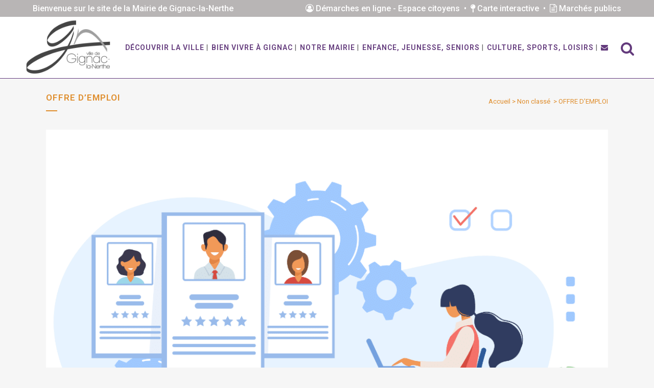

--- FILE ---
content_type: text/html; charset=UTF-8
request_url: https://www.gignaclanerthe.fr/stage-feminin-de-boxe/
body_size: 23607
content:
<!DOCTYPE html>
<html lang="fr-FR">
<head>
	<meta charset="UTF-8" />
	
				<meta name="viewport" content="width=device-width,initial-scale=1,user-scalable=no">
		            <link rel="shortcut icon" type="image/x-icon" href="https://www.gignaclanerthe.fr/wp-content/uploads/2020/06/Favicon.png">
            <link rel="apple-touch-icon" href="https://www.gignaclanerthe.fr/wp-content/uploads/2020/06/Favicon.png"/>
        
	<link rel="profile" href="https://gmpg.org/xfn/11" />
	<link rel="pingback" href="https://www.gignaclanerthe.fr/xmlrpc.php" />

	<meta name='robots' content='max-image-preview:large' />

	<!-- This site is optimized with the Yoast SEO Premium plugin v15.0 - https://yoast.com/wordpress/plugins/seo/ -->
	<title>OFFRE D&#039;EMPLOI &bull; GIGNAC LA NERTHE</title>
	<meta name="robots" content="index, follow, max-snippet:-1, max-image-preview:large, max-video-preview:-1" />
	<link rel="canonical" href="https://www.gignaclanerthe.fr/stage-feminin-de-boxe/" />
	<meta property="og:locale" content="fr_FR" />
	<meta property="og:type" content="article" />
	<meta property="og:title" content="OFFRE D&#039;EMPLOI &bull; GIGNAC LA NERTHE" />
	<meta property="og:description" content="Offre d&#039;emploi vacations dans les écoles (...)" />
	<meta property="og:url" content="https://www.gignaclanerthe.fr/stage-feminin-de-boxe/" />
	<meta property="og:site_name" content="GIGNAC LA NERTHE" />
	<meta property="article:publisher" content="https://www.facebook.com/GignaclaNertheOfficiel/" />
	<meta property="article:published_time" content="2023-03-07T18:02:23+00:00" />
	<meta property="article:modified_time" content="2023-03-13T08:39:23+00:00" />
	<meta property="og:image" content="https://www.gignaclanerthe.fr/wp-content/uploads/2023/03/azeazeazeaze.png" />
	<meta property="og:image:width" content="1054" />
	<meta property="og:image:height" content="709" />
	<meta name="twitter:card" content="summary_large_image" />
	<script type="application/ld+json" class="yoast-schema-graph">{"@context":"https://schema.org","@graph":[{"@type":"Organization","@id":"https://www.gignaclanerthe.fr/#organization","name":"Mairie de Gignac la Nerthe","url":"https://www.gignaclanerthe.fr/","sameAs":["https://www.facebook.com/GignaclaNertheOfficiel/","https://www.youtube.com/channel/UCNw7DvmbB7O_X0hm5m-X9qA"],"logo":{"@type":"ImageObject","@id":"https://www.gignaclanerthe.fr/#logo","inLanguage":"fr-FR","url":"https://www.gignaclanerthe.fr/wp-content/uploads/2020/06/Logo-GIGNAC.png","width":205,"height":128,"caption":"Mairie de Gignac la Nerthe"},"image":{"@id":"https://www.gignaclanerthe.fr/#logo"}},{"@type":"WebSite","@id":"https://www.gignaclanerthe.fr/#website","url":"https://www.gignaclanerthe.fr/","name":"GIGNAC LA NERTHE","description":"Ensemble, construisons le Gignac de demain","publisher":{"@id":"https://www.gignaclanerthe.fr/#organization"},"potentialAction":[{"@type":"SearchAction","target":"https://www.gignaclanerthe.fr/?s={search_term_string}","query-input":"required name=search_term_string"}],"inLanguage":"fr-FR"},{"@type":"ImageObject","@id":"https://www.gignaclanerthe.fr/stage-feminin-de-boxe/#primaryimage","inLanguage":"fr-FR","url":"https://www.gignaclanerthe.fr/wp-content/uploads/2023/03/azeazeazeaze.png","width":1054,"height":709},{"@type":"WebPage","@id":"https://www.gignaclanerthe.fr/stage-feminin-de-boxe/#webpage","url":"https://www.gignaclanerthe.fr/stage-feminin-de-boxe/","name":"OFFRE D'EMPLOI &bull; GIGNAC LA NERTHE","isPartOf":{"@id":"https://www.gignaclanerthe.fr/#website"},"primaryImageOfPage":{"@id":"https://www.gignaclanerthe.fr/stage-feminin-de-boxe/#primaryimage"},"datePublished":"2023-03-07T18:02:23+00:00","dateModified":"2023-03-13T08:39:23+00:00","inLanguage":"fr-FR","potentialAction":[{"@type":"ReadAction","target":["https://www.gignaclanerthe.fr/stage-feminin-de-boxe/"]}]},{"@type":"Article","@id":"https://www.gignaclanerthe.fr/stage-feminin-de-boxe/#article","isPartOf":{"@id":"https://www.gignaclanerthe.fr/stage-feminin-de-boxe/#webpage"},"author":{"@id":"https://www.gignaclanerthe.fr/#/schema/person/fe701279b6912aedbe88eedbcf88f488"},"headline":"OFFRE D&rsquo;EMPLOI","datePublished":"2023-03-07T18:02:23+00:00","dateModified":"2023-03-13T08:39:23+00:00","mainEntityOfPage":{"@id":"https://www.gignaclanerthe.fr/stage-feminin-de-boxe/#webpage"},"publisher":{"@id":"https://www.gignaclanerthe.fr/#organization"},"image":{"@id":"https://www.gignaclanerthe.fr/stage-feminin-de-boxe/#primaryimage"},"inLanguage":"fr-FR"},{"@type":"Person","@id":"https://www.gignaclanerthe.fr/#/schema/person/fe701279b6912aedbe88eedbcf88f488","name":"Erin DA SILVA"}]}</script>
	<!-- / Yoast SEO Premium plugin. -->


<link rel='dns-prefetch' href='//www.google.com' />
<link rel='dns-prefetch' href='//www.googletagmanager.com' />
<link rel='dns-prefetch' href='//fonts.googleapis.com' />
<link rel="alternate" type="application/rss+xml" title="GIGNAC LA NERTHE &raquo; Flux" href="https://www.gignaclanerthe.fr/feed/" />
<link rel="alternate" type="application/rss+xml" title="GIGNAC LA NERTHE &raquo; Flux des commentaires" href="https://www.gignaclanerthe.fr/comments/feed/" />
<script type="text/javascript">
/* <![CDATA[ */
window._wpemojiSettings = {"baseUrl":"https:\/\/s.w.org\/images\/core\/emoji\/14.0.0\/72x72\/","ext":".png","svgUrl":"https:\/\/s.w.org\/images\/core\/emoji\/14.0.0\/svg\/","svgExt":".svg","source":{"concatemoji":"https:\/\/www.gignaclanerthe.fr\/wp-includes\/js\/wp-emoji-release.min.js?ver=6.4.3"}};
/*! This file is auto-generated */
!function(i,n){var o,s,e;function c(e){try{var t={supportTests:e,timestamp:(new Date).valueOf()};sessionStorage.setItem(o,JSON.stringify(t))}catch(e){}}function p(e,t,n){e.clearRect(0,0,e.canvas.width,e.canvas.height),e.fillText(t,0,0);var t=new Uint32Array(e.getImageData(0,0,e.canvas.width,e.canvas.height).data),r=(e.clearRect(0,0,e.canvas.width,e.canvas.height),e.fillText(n,0,0),new Uint32Array(e.getImageData(0,0,e.canvas.width,e.canvas.height).data));return t.every(function(e,t){return e===r[t]})}function u(e,t,n){switch(t){case"flag":return n(e,"\ud83c\udff3\ufe0f\u200d\u26a7\ufe0f","\ud83c\udff3\ufe0f\u200b\u26a7\ufe0f")?!1:!n(e,"\ud83c\uddfa\ud83c\uddf3","\ud83c\uddfa\u200b\ud83c\uddf3")&&!n(e,"\ud83c\udff4\udb40\udc67\udb40\udc62\udb40\udc65\udb40\udc6e\udb40\udc67\udb40\udc7f","\ud83c\udff4\u200b\udb40\udc67\u200b\udb40\udc62\u200b\udb40\udc65\u200b\udb40\udc6e\u200b\udb40\udc67\u200b\udb40\udc7f");case"emoji":return!n(e,"\ud83e\udef1\ud83c\udffb\u200d\ud83e\udef2\ud83c\udfff","\ud83e\udef1\ud83c\udffb\u200b\ud83e\udef2\ud83c\udfff")}return!1}function f(e,t,n){var r="undefined"!=typeof WorkerGlobalScope&&self instanceof WorkerGlobalScope?new OffscreenCanvas(300,150):i.createElement("canvas"),a=r.getContext("2d",{willReadFrequently:!0}),o=(a.textBaseline="top",a.font="600 32px Arial",{});return e.forEach(function(e){o[e]=t(a,e,n)}),o}function t(e){var t=i.createElement("script");t.src=e,t.defer=!0,i.head.appendChild(t)}"undefined"!=typeof Promise&&(o="wpEmojiSettingsSupports",s=["flag","emoji"],n.supports={everything:!0,everythingExceptFlag:!0},e=new Promise(function(e){i.addEventListener("DOMContentLoaded",e,{once:!0})}),new Promise(function(t){var n=function(){try{var e=JSON.parse(sessionStorage.getItem(o));if("object"==typeof e&&"number"==typeof e.timestamp&&(new Date).valueOf()<e.timestamp+604800&&"object"==typeof e.supportTests)return e.supportTests}catch(e){}return null}();if(!n){if("undefined"!=typeof Worker&&"undefined"!=typeof OffscreenCanvas&&"undefined"!=typeof URL&&URL.createObjectURL&&"undefined"!=typeof Blob)try{var e="postMessage("+f.toString()+"("+[JSON.stringify(s),u.toString(),p.toString()].join(",")+"));",r=new Blob([e],{type:"text/javascript"}),a=new Worker(URL.createObjectURL(r),{name:"wpTestEmojiSupports"});return void(a.onmessage=function(e){c(n=e.data),a.terminate(),t(n)})}catch(e){}c(n=f(s,u,p))}t(n)}).then(function(e){for(var t in e)n.supports[t]=e[t],n.supports.everything=n.supports.everything&&n.supports[t],"flag"!==t&&(n.supports.everythingExceptFlag=n.supports.everythingExceptFlag&&n.supports[t]);n.supports.everythingExceptFlag=n.supports.everythingExceptFlag&&!n.supports.flag,n.DOMReady=!1,n.readyCallback=function(){n.DOMReady=!0}}).then(function(){return e}).then(function(){var e;n.supports.everything||(n.readyCallback(),(e=n.source||{}).concatemoji?t(e.concatemoji):e.wpemoji&&e.twemoji&&(t(e.twemoji),t(e.wpemoji)))}))}((window,document),window._wpemojiSettings);
/* ]]> */
</script>
<style id='wp-emoji-styles-inline-css' type='text/css'>

	img.wp-smiley, img.emoji {
		display: inline !important;
		border: none !important;
		box-shadow: none !important;
		height: 1em !important;
		width: 1em !important;
		margin: 0 0.07em !important;
		vertical-align: -0.1em !important;
		background: none !important;
		padding: 0 !important;
	}
</style>
<link rel='stylesheet' id='wp-block-library-css' href='https://www.gignaclanerthe.fr/wp-includes/css/dist/block-library/style.min.css?ver=6.4.3' type='text/css' media='all' />
<style id='classic-theme-styles-inline-css' type='text/css'>
/*! This file is auto-generated */
.wp-block-button__link{color:#fff;background-color:#32373c;border-radius:9999px;box-shadow:none;text-decoration:none;padding:calc(.667em + 2px) calc(1.333em + 2px);font-size:1.125em}.wp-block-file__button{background:#32373c;color:#fff;text-decoration:none}
</style>
<style id='global-styles-inline-css' type='text/css'>
body{--wp--preset--color--black: #000000;--wp--preset--color--cyan-bluish-gray: #abb8c3;--wp--preset--color--white: #ffffff;--wp--preset--color--pale-pink: #f78da7;--wp--preset--color--vivid-red: #cf2e2e;--wp--preset--color--luminous-vivid-orange: #ff6900;--wp--preset--color--luminous-vivid-amber: #fcb900;--wp--preset--color--light-green-cyan: #7bdcb5;--wp--preset--color--vivid-green-cyan: #00d084;--wp--preset--color--pale-cyan-blue: #8ed1fc;--wp--preset--color--vivid-cyan-blue: #0693e3;--wp--preset--color--vivid-purple: #9b51e0;--wp--preset--gradient--vivid-cyan-blue-to-vivid-purple: linear-gradient(135deg,rgba(6,147,227,1) 0%,rgb(155,81,224) 100%);--wp--preset--gradient--light-green-cyan-to-vivid-green-cyan: linear-gradient(135deg,rgb(122,220,180) 0%,rgb(0,208,130) 100%);--wp--preset--gradient--luminous-vivid-amber-to-luminous-vivid-orange: linear-gradient(135deg,rgba(252,185,0,1) 0%,rgba(255,105,0,1) 100%);--wp--preset--gradient--luminous-vivid-orange-to-vivid-red: linear-gradient(135deg,rgba(255,105,0,1) 0%,rgb(207,46,46) 100%);--wp--preset--gradient--very-light-gray-to-cyan-bluish-gray: linear-gradient(135deg,rgb(238,238,238) 0%,rgb(169,184,195) 100%);--wp--preset--gradient--cool-to-warm-spectrum: linear-gradient(135deg,rgb(74,234,220) 0%,rgb(151,120,209) 20%,rgb(207,42,186) 40%,rgb(238,44,130) 60%,rgb(251,105,98) 80%,rgb(254,248,76) 100%);--wp--preset--gradient--blush-light-purple: linear-gradient(135deg,rgb(255,206,236) 0%,rgb(152,150,240) 100%);--wp--preset--gradient--blush-bordeaux: linear-gradient(135deg,rgb(254,205,165) 0%,rgb(254,45,45) 50%,rgb(107,0,62) 100%);--wp--preset--gradient--luminous-dusk: linear-gradient(135deg,rgb(255,203,112) 0%,rgb(199,81,192) 50%,rgb(65,88,208) 100%);--wp--preset--gradient--pale-ocean: linear-gradient(135deg,rgb(255,245,203) 0%,rgb(182,227,212) 50%,rgb(51,167,181) 100%);--wp--preset--gradient--electric-grass: linear-gradient(135deg,rgb(202,248,128) 0%,rgb(113,206,126) 100%);--wp--preset--gradient--midnight: linear-gradient(135deg,rgb(2,3,129) 0%,rgb(40,116,252) 100%);--wp--preset--font-size--small: 13px;--wp--preset--font-size--medium: 20px;--wp--preset--font-size--large: 36px;--wp--preset--font-size--x-large: 42px;--wp--preset--spacing--20: 0.44rem;--wp--preset--spacing--30: 0.67rem;--wp--preset--spacing--40: 1rem;--wp--preset--spacing--50: 1.5rem;--wp--preset--spacing--60: 2.25rem;--wp--preset--spacing--70: 3.38rem;--wp--preset--spacing--80: 5.06rem;--wp--preset--shadow--natural: 6px 6px 9px rgba(0, 0, 0, 0.2);--wp--preset--shadow--deep: 12px 12px 50px rgba(0, 0, 0, 0.4);--wp--preset--shadow--sharp: 6px 6px 0px rgba(0, 0, 0, 0.2);--wp--preset--shadow--outlined: 6px 6px 0px -3px rgba(255, 255, 255, 1), 6px 6px rgba(0, 0, 0, 1);--wp--preset--shadow--crisp: 6px 6px 0px rgba(0, 0, 0, 1);}:where(.is-layout-flex){gap: 0.5em;}:where(.is-layout-grid){gap: 0.5em;}body .is-layout-flow > .alignleft{float: left;margin-inline-start: 0;margin-inline-end: 2em;}body .is-layout-flow > .alignright{float: right;margin-inline-start: 2em;margin-inline-end: 0;}body .is-layout-flow > .aligncenter{margin-left: auto !important;margin-right: auto !important;}body .is-layout-constrained > .alignleft{float: left;margin-inline-start: 0;margin-inline-end: 2em;}body .is-layout-constrained > .alignright{float: right;margin-inline-start: 2em;margin-inline-end: 0;}body .is-layout-constrained > .aligncenter{margin-left: auto !important;margin-right: auto !important;}body .is-layout-constrained > :where(:not(.alignleft):not(.alignright):not(.alignfull)){max-width: var(--wp--style--global--content-size);margin-left: auto !important;margin-right: auto !important;}body .is-layout-constrained > .alignwide{max-width: var(--wp--style--global--wide-size);}body .is-layout-flex{display: flex;}body .is-layout-flex{flex-wrap: wrap;align-items: center;}body .is-layout-flex > *{margin: 0;}body .is-layout-grid{display: grid;}body .is-layout-grid > *{margin: 0;}:where(.wp-block-columns.is-layout-flex){gap: 2em;}:where(.wp-block-columns.is-layout-grid){gap: 2em;}:where(.wp-block-post-template.is-layout-flex){gap: 1.25em;}:where(.wp-block-post-template.is-layout-grid){gap: 1.25em;}.has-black-color{color: var(--wp--preset--color--black) !important;}.has-cyan-bluish-gray-color{color: var(--wp--preset--color--cyan-bluish-gray) !important;}.has-white-color{color: var(--wp--preset--color--white) !important;}.has-pale-pink-color{color: var(--wp--preset--color--pale-pink) !important;}.has-vivid-red-color{color: var(--wp--preset--color--vivid-red) !important;}.has-luminous-vivid-orange-color{color: var(--wp--preset--color--luminous-vivid-orange) !important;}.has-luminous-vivid-amber-color{color: var(--wp--preset--color--luminous-vivid-amber) !important;}.has-light-green-cyan-color{color: var(--wp--preset--color--light-green-cyan) !important;}.has-vivid-green-cyan-color{color: var(--wp--preset--color--vivid-green-cyan) !important;}.has-pale-cyan-blue-color{color: var(--wp--preset--color--pale-cyan-blue) !important;}.has-vivid-cyan-blue-color{color: var(--wp--preset--color--vivid-cyan-blue) !important;}.has-vivid-purple-color{color: var(--wp--preset--color--vivid-purple) !important;}.has-black-background-color{background-color: var(--wp--preset--color--black) !important;}.has-cyan-bluish-gray-background-color{background-color: var(--wp--preset--color--cyan-bluish-gray) !important;}.has-white-background-color{background-color: var(--wp--preset--color--white) !important;}.has-pale-pink-background-color{background-color: var(--wp--preset--color--pale-pink) !important;}.has-vivid-red-background-color{background-color: var(--wp--preset--color--vivid-red) !important;}.has-luminous-vivid-orange-background-color{background-color: var(--wp--preset--color--luminous-vivid-orange) !important;}.has-luminous-vivid-amber-background-color{background-color: var(--wp--preset--color--luminous-vivid-amber) !important;}.has-light-green-cyan-background-color{background-color: var(--wp--preset--color--light-green-cyan) !important;}.has-vivid-green-cyan-background-color{background-color: var(--wp--preset--color--vivid-green-cyan) !important;}.has-pale-cyan-blue-background-color{background-color: var(--wp--preset--color--pale-cyan-blue) !important;}.has-vivid-cyan-blue-background-color{background-color: var(--wp--preset--color--vivid-cyan-blue) !important;}.has-vivid-purple-background-color{background-color: var(--wp--preset--color--vivid-purple) !important;}.has-black-border-color{border-color: var(--wp--preset--color--black) !important;}.has-cyan-bluish-gray-border-color{border-color: var(--wp--preset--color--cyan-bluish-gray) !important;}.has-white-border-color{border-color: var(--wp--preset--color--white) !important;}.has-pale-pink-border-color{border-color: var(--wp--preset--color--pale-pink) !important;}.has-vivid-red-border-color{border-color: var(--wp--preset--color--vivid-red) !important;}.has-luminous-vivid-orange-border-color{border-color: var(--wp--preset--color--luminous-vivid-orange) !important;}.has-luminous-vivid-amber-border-color{border-color: var(--wp--preset--color--luminous-vivid-amber) !important;}.has-light-green-cyan-border-color{border-color: var(--wp--preset--color--light-green-cyan) !important;}.has-vivid-green-cyan-border-color{border-color: var(--wp--preset--color--vivid-green-cyan) !important;}.has-pale-cyan-blue-border-color{border-color: var(--wp--preset--color--pale-cyan-blue) !important;}.has-vivid-cyan-blue-border-color{border-color: var(--wp--preset--color--vivid-cyan-blue) !important;}.has-vivid-purple-border-color{border-color: var(--wp--preset--color--vivid-purple) !important;}.has-vivid-cyan-blue-to-vivid-purple-gradient-background{background: var(--wp--preset--gradient--vivid-cyan-blue-to-vivid-purple) !important;}.has-light-green-cyan-to-vivid-green-cyan-gradient-background{background: var(--wp--preset--gradient--light-green-cyan-to-vivid-green-cyan) !important;}.has-luminous-vivid-amber-to-luminous-vivid-orange-gradient-background{background: var(--wp--preset--gradient--luminous-vivid-amber-to-luminous-vivid-orange) !important;}.has-luminous-vivid-orange-to-vivid-red-gradient-background{background: var(--wp--preset--gradient--luminous-vivid-orange-to-vivid-red) !important;}.has-very-light-gray-to-cyan-bluish-gray-gradient-background{background: var(--wp--preset--gradient--very-light-gray-to-cyan-bluish-gray) !important;}.has-cool-to-warm-spectrum-gradient-background{background: var(--wp--preset--gradient--cool-to-warm-spectrum) !important;}.has-blush-light-purple-gradient-background{background: var(--wp--preset--gradient--blush-light-purple) !important;}.has-blush-bordeaux-gradient-background{background: var(--wp--preset--gradient--blush-bordeaux) !important;}.has-luminous-dusk-gradient-background{background: var(--wp--preset--gradient--luminous-dusk) !important;}.has-pale-ocean-gradient-background{background: var(--wp--preset--gradient--pale-ocean) !important;}.has-electric-grass-gradient-background{background: var(--wp--preset--gradient--electric-grass) !important;}.has-midnight-gradient-background{background: var(--wp--preset--gradient--midnight) !important;}.has-small-font-size{font-size: var(--wp--preset--font-size--small) !important;}.has-medium-font-size{font-size: var(--wp--preset--font-size--medium) !important;}.has-large-font-size{font-size: var(--wp--preset--font-size--large) !important;}.has-x-large-font-size{font-size: var(--wp--preset--font-size--x-large) !important;}
.wp-block-navigation a:where(:not(.wp-element-button)){color: inherit;}
:where(.wp-block-post-template.is-layout-flex){gap: 1.25em;}:where(.wp-block-post-template.is-layout-grid){gap: 1.25em;}
:where(.wp-block-columns.is-layout-flex){gap: 2em;}:where(.wp-block-columns.is-layout-grid){gap: 2em;}
.wp-block-pullquote{font-size: 1.5em;line-height: 1.6;}
</style>
<link rel='stylesheet' id='wp-event-manager-frontend-css' href='https://www.gignaclanerthe.fr/wp-content/plugins/wp-event-manager/assets/css/frontend.min.css?ver=6.4.3' type='text/css' media='all' />
<link rel='stylesheet' id='wp-event-manager-jquery-ui-css-css' href='https://www.gignaclanerthe.fr/wp-content/plugins/wp-event-manager/assets/js/jquery-ui/jquery-ui.css?ver=6.4.3' type='text/css' media='all' />
<link rel='stylesheet' id='wp-event-manager-jquery-timepicker-css-css' href='https://www.gignaclanerthe.fr/wp-content/plugins/wp-event-manager/assets/js/jquery-timepicker/jquery.timepicker.min.css?ver=6.4.3' type='text/css' media='all' />
<link rel='stylesheet' id='wp-event-manager-grid-style-css' href='https://www.gignaclanerthe.fr/wp-content/plugins/wp-event-manager/assets/css/wpem-grid.min.css?ver=6.4.3' type='text/css' media='all' />
<link rel='stylesheet' id='wp-event-manager-font-style-css' href='https://www.gignaclanerthe.fr/wp-content/plugins/wp-event-manager/assets/fonts/style.css?ver=6.4.3' type='text/css' media='all' />
<link rel='stylesheet' id='yop-public-css' href='https://www.gignaclanerthe.fr/wp-content/plugins/yop-poll/public/assets/css/yop-poll-public-6.5.33.css?ver=6.4.3' type='text/css' media='all' />
<link rel='stylesheet' id='mediaelement-css' href='https://www.gignaclanerthe.fr/wp-includes/js/mediaelement/mediaelementplayer-legacy.min.css?ver=4.2.17' type='text/css' media='all' />
<link rel='stylesheet' id='wp-mediaelement-css' href='https://www.gignaclanerthe.fr/wp-includes/js/mediaelement/wp-mediaelement.min.css?ver=6.4.3' type='text/css' media='all' />
<link rel='stylesheet' id='bridge-default-style-css' href='https://www.gignaclanerthe.fr/wp-content/themes/bridge/style.css?ver=6.4.3' type='text/css' media='all' />
<link rel='stylesheet' id='bridge-qode-font_awesome-css' href='https://www.gignaclanerthe.fr/wp-content/themes/bridge/css/font-awesome/css/font-awesome.min.css?ver=6.4.3' type='text/css' media='all' />
<link rel='stylesheet' id='bridge-qode-font_elegant-css' href='https://www.gignaclanerthe.fr/wp-content/themes/bridge/css/elegant-icons/style.min.css?ver=6.4.3' type='text/css' media='all' />
<link rel='stylesheet' id='bridge-qode-linea_icons-css' href='https://www.gignaclanerthe.fr/wp-content/themes/bridge/css/linea-icons/style.css?ver=6.4.3' type='text/css' media='all' />
<link rel='stylesheet' id='bridge-qode-dripicons-css' href='https://www.gignaclanerthe.fr/wp-content/themes/bridge/css/dripicons/dripicons.css?ver=6.4.3' type='text/css' media='all' />
<link rel='stylesheet' id='bridge-qode-kiko-css' href='https://www.gignaclanerthe.fr/wp-content/themes/bridge/css/kiko/kiko-all.css?ver=6.4.3' type='text/css' media='all' />
<link rel='stylesheet' id='bridge-qode-font_awesome_5-css' href='https://www.gignaclanerthe.fr/wp-content/themes/bridge/css/font-awesome-5/css/font-awesome-5.min.css?ver=6.4.3' type='text/css' media='all' />
<link rel='stylesheet' id='bridge-stylesheet-css' href='https://www.gignaclanerthe.fr/wp-content/themes/bridge/css/stylesheet.min.css?ver=6.4.3' type='text/css' media='all' />
<style id='bridge-stylesheet-inline-css' type='text/css'>
   .postid-5948.disabled_footer_top .footer_top_holder, .postid-5948.disabled_footer_bottom .footer_bottom_holder { display: none;}


</style>
<link rel='stylesheet' id='bridge-print-css' href='https://www.gignaclanerthe.fr/wp-content/themes/bridge/css/print.css?ver=6.4.3' type='text/css' media='all' />
<link rel='stylesheet' id='bridge-style-dynamic-css' href='https://www.gignaclanerthe.fr/wp-content/themes/bridge/css/style_dynamic.css?ver=1607627968' type='text/css' media='all' />
<link rel='stylesheet' id='bridge-responsive-css' href='https://www.gignaclanerthe.fr/wp-content/themes/bridge/css/responsive.min.css?ver=6.4.3' type='text/css' media='all' />
<link rel='stylesheet' id='bridge-style-dynamic-responsive-css' href='https://www.gignaclanerthe.fr/wp-content/themes/bridge/css/style_dynamic_responsive.css?ver=1607627968' type='text/css' media='all' />
<style id='bridge-style-dynamic-responsive-inline-css' type='text/css'>
.blog_holder.blog_single article h2 {
    text-transform: lowercase;
}

@media screen and (max-width: 1000px) {
.header_top .q_social_icon_holder .simple_social:not(.qode_icon_font_elegant):not(.qode_icon_font_awesome), .header_top .header-widget, .header_top .header-widget.widget_nav_menu ul.menu>li>a, .header_top .header-widget p, .header_top .header-widget a, .header_top .header-widget span:not(.qode_icon_font_elegant):not(.qode_icon_font_awesome) {
    font-size: 12px;
    line-height: 16px;
}
}


.mobile_menu_button span, .side_menu_button>a {
    font-size: 28px!important;
}

.event_registration .registration {
    display: none!important;
}

.blog_holder article .post_text h2 .date {
    display: none;
}

ul {
    padding-left: 35px;
}

.blog_holder article .post_info {
    display: none;
}

.comment_holder {
    display: none;
}

.side_menu_button a:last-child {
    padding: 0px 0px 5px 8px;
}
.mobile_menu_button span, .side_menu_button>a {
    color: #633a7c;
    font-size: 20px;
}

@media screen and (min-width: 1280px) and (max-width: 1450px) {
nav.main_menu>ul>li>a {
        padding: 0 5px !important;
font-size: 14px;
    }
}

@media screen and (min-width: 1000px) and (max-width: 1279px) {
nav.main_menu>ul>li>a {
        padding: 0 5px !important;
font-size: 10px;
    }
.side_menu_button {
    display: none;
}
}
</style>
<link rel='stylesheet' id='js_composer_front-css' href='https://www.gignaclanerthe.fr/wp-content/plugins/js_composer/assets/css/js_composer.min.css?ver=7.9' type='text/css' media='all' />
<link rel='stylesheet' id='bridge-style-handle-google-fonts-css' href='https://fonts.googleapis.com/css?family=Raleway%3A100%2C200%2C300%2C400%2C500%2C600%2C700%2C800%2C900%2C100italic%2C300italic%2C400italic%2C700italic%7CCookie%3A100%2C200%2C300%2C400%2C500%2C600%2C700%2C800%2C900%2C100italic%2C300italic%2C400italic%2C700italic%7CRoboto%3A100%2C200%2C300%2C400%2C500%2C600%2C700%2C800%2C900%2C100italic%2C300italic%2C400italic%2C700italic&#038;subset=latin%2Clatin-ext&#038;ver=1.0.0' type='text/css' media='all' />
<link rel='stylesheet' id='bridge-core-dashboard-style-css' href='https://www.gignaclanerthe.fr/wp-content/plugins/bridge-core/modules/core-dashboard/assets/css/core-dashboard.min.css?ver=6.4.3' type='text/css' media='all' />
<link rel='stylesheet' id='dflip-style-css' href='https://www.gignaclanerthe.fr/wp-content/plugins/3d-flipbook-dflip-lite/assets/css/dflip.min.css?ver=2.3.32' type='text/css' media='all' />
<link rel='stylesheet' id='borlabs-cookie-css' href='https://www.gignaclanerthe.fr/wp-content/cache/borlabs-cookie/borlabs-cookie_1_fr.css?ver=2.2.56-15' type='text/css' media='all' />
<link rel='stylesheet' id='childstyle-css' href='https://www.gignaclanerthe.fr/wp-content/themes/Bridge-child/style.css?ver=6.4.3' type='text/css' media='all' />
<script type="text/javascript" src="https://www.gignaclanerthe.fr/wp-includes/js/jquery/jquery.min.js?ver=3.7.1" id="jquery-core-js"></script>
<script type="text/javascript" src="https://www.gignaclanerthe.fr/wp-includes/js/jquery/jquery-migrate.min.js?ver=3.4.1" id="jquery-migrate-js"></script>
<script type="text/javascript" id="yop-public-js-extra">
/* <![CDATA[ */
var objectL10n = {"yopPollParams":{"urlParams":{"ajax":"https:\/\/www.gignaclanerthe.fr\/wp-admin\/admin-ajax.php","wpLogin":"https:\/\/www.gignaclanerthe.fr\/wp-login.php?redirect_to=https%3A%2F%2Fwww.gignaclanerthe.fr%2Fwp-admin%2Fadmin-ajax.php%3Faction%3Dyop_poll_record_wordpress_vote"},"apiParams":{"reCaptcha":{"siteKey":"6Lcq3eAZAAAAAP0LUv-_oJhA5WNQf1cjWd69LYnq"},"reCaptchaV2Invisible":{"siteKey":""},"reCaptchaV3":{"siteKey":""},"hCaptcha":{"siteKey":""}},"captchaParams":{"imgPath":"https:\/\/www.gignaclanerthe.fr\/wp-content\/plugins\/yop-poll\/public\/assets\/img\/","url":"https:\/\/www.gignaclanerthe.fr\/wp-content\/plugins\/yop-poll\/app.php","accessibilityAlt":"Sound icon","accessibilityTitle":"Accessibility option: listen to a question and answer it!","accessibilityDescription":"Type below the <strong>answer<\/strong> to what you hear. Numbers or words:","explanation":"Click or touch the <strong>ANSWER<\/strong>","refreshAlt":"Refresh\/reload icon","refreshTitle":"Refresh\/reload: get new images and accessibility option!"},"voteParams":{"invalidPoll":"Non valide","noAnswersSelected":"Aucune r\u00e9ponse choisie","minAnswersRequired":"At least {min_answers_allowed} answer(s) required","maxAnswersRequired":"A max of {max_answers_allowed} answer(s) accepted","noAnswerForOther":"No other answer entered","noValueForCustomField":"{custom_field_name} is required","consentNotChecked":"You must agree to our terms and conditions","noCaptchaSelected":"Captcha is required","thankYou":"Merci, votre avis a \u00e9t\u00e9 enregistr\u00e9."},"resultsParams":{"singleVote":"vote(s)","multipleVotes":"vote(s)","singleAnswer":"r\u00e9ponse","multipleAnswers":"r\u00e9ponses"}}};
/* ]]> */
</script>
<script type="text/javascript" src="https://www.gignaclanerthe.fr/wp-content/plugins/yop-poll/public/assets/js/yop-poll-public-6.5.33.min.js?ver=6.4.3" id="yop-public-js"></script>
<script type="text/javascript" async defer src="https://www.google.com/recaptcha/api.js?render=explicit&amp;onload=YOPPollOnLoadRecaptcha" id="yop-reCaptcha-js"></script>
<script type="text/javascript" id="borlabs-cookie-prioritize-js-extra">
/* <![CDATA[ */
var borlabsCookiePrioritized = {"domain":"www.gignaclanerthe.fr","path":"\/","version":"1","bots":"1","optInJS":{"statistics":{"google-analytics":"[base64]"}}};
/* ]]> */
</script>
<script type="text/javascript" src="https://www.gignaclanerthe.fr/wp-content/plugins/borlabs-cookie/assets/javascript/borlabs-cookie-prioritize.min.js?ver=2.2.56" id="borlabs-cookie-prioritize-js"></script>

<!-- Extrait de code de la balise Google (gtag.js) ajouté par Site Kit -->

<!-- Extrait Google Analytics ajouté par Site Kit -->
<script type="text/javascript" src="https://www.googletagmanager.com/gtag/js?id=G-GXS7JQTZ77" id="google_gtagjs-js" async></script>
<script type="text/javascript" id="google_gtagjs-js-after">
/* <![CDATA[ */
window.dataLayer = window.dataLayer || [];function gtag(){dataLayer.push(arguments);}
gtag("set","linker",{"domains":["www.gignaclanerthe.fr"]});
gtag("js", new Date());
gtag("set", "developer_id.dZTNiMT", true);
gtag("config", "G-GXS7JQTZ77");
/* ]]> */
</script>

<!-- Extrait de code de la balise Google de fin (gtag.js) ajouté par Site Kit -->
<script></script><link rel="https://api.w.org/" href="https://www.gignaclanerthe.fr/wp-json/" /><link rel="alternate" type="application/json" href="https://www.gignaclanerthe.fr/wp-json/wp/v2/posts/5948" /><link rel="EditURI" type="application/rsd+xml" title="RSD" href="https://www.gignaclanerthe.fr/xmlrpc.php?rsd" />
<meta name="generator" content="WordPress 6.4.3" />
<link rel='shortlink' href='https://www.gignaclanerthe.fr/?p=5948' />
<link rel="alternate" type="application/json+oembed" href="https://www.gignaclanerthe.fr/wp-json/oembed/1.0/embed?url=https%3A%2F%2Fwww.gignaclanerthe.fr%2Fstage-feminin-de-boxe%2F" />
<link rel="alternate" type="text/xml+oembed" href="https://www.gignaclanerthe.fr/wp-json/oembed/1.0/embed?url=https%3A%2F%2Fwww.gignaclanerthe.fr%2Fstage-feminin-de-boxe%2F&#038;format=xml" />
<meta name="generator" content="Site Kit by Google 1.136.0" /><meta name="generator" content="Powered by WPBakery Page Builder - drag and drop page builder for WordPress."/>
<meta name="generator" content="Powered by Slider Revolution 6.6.20 - responsive, Mobile-Friendly Slider Plugin for WordPress with comfortable drag and drop interface." />
<script>function setREVStartSize(e){
			//window.requestAnimationFrame(function() {
				window.RSIW = window.RSIW===undefined ? window.innerWidth : window.RSIW;
				window.RSIH = window.RSIH===undefined ? window.innerHeight : window.RSIH;
				try {
					var pw = document.getElementById(e.c).parentNode.offsetWidth,
						newh;
					pw = pw===0 || isNaN(pw) || (e.l=="fullwidth" || e.layout=="fullwidth") ? window.RSIW : pw;
					e.tabw = e.tabw===undefined ? 0 : parseInt(e.tabw);
					e.thumbw = e.thumbw===undefined ? 0 : parseInt(e.thumbw);
					e.tabh = e.tabh===undefined ? 0 : parseInt(e.tabh);
					e.thumbh = e.thumbh===undefined ? 0 : parseInt(e.thumbh);
					e.tabhide = e.tabhide===undefined ? 0 : parseInt(e.tabhide);
					e.thumbhide = e.thumbhide===undefined ? 0 : parseInt(e.thumbhide);
					e.mh = e.mh===undefined || e.mh=="" || e.mh==="auto" ? 0 : parseInt(e.mh,0);
					if(e.layout==="fullscreen" || e.l==="fullscreen")
						newh = Math.max(e.mh,window.RSIH);
					else{
						e.gw = Array.isArray(e.gw) ? e.gw : [e.gw];
						for (var i in e.rl) if (e.gw[i]===undefined || e.gw[i]===0) e.gw[i] = e.gw[i-1];
						e.gh = e.el===undefined || e.el==="" || (Array.isArray(e.el) && e.el.length==0)? e.gh : e.el;
						e.gh = Array.isArray(e.gh) ? e.gh : [e.gh];
						for (var i in e.rl) if (e.gh[i]===undefined || e.gh[i]===0) e.gh[i] = e.gh[i-1];
											
						var nl = new Array(e.rl.length),
							ix = 0,
							sl;
						e.tabw = e.tabhide>=pw ? 0 : e.tabw;
						e.thumbw = e.thumbhide>=pw ? 0 : e.thumbw;
						e.tabh = e.tabhide>=pw ? 0 : e.tabh;
						e.thumbh = e.thumbhide>=pw ? 0 : e.thumbh;
						for (var i in e.rl) nl[i] = e.rl[i]<window.RSIW ? 0 : e.rl[i];
						sl = nl[0];
						for (var i in nl) if (sl>nl[i] && nl[i]>0) { sl = nl[i]; ix=i;}
						var m = pw>(e.gw[ix]+e.tabw+e.thumbw) ? 1 : (pw-(e.tabw+e.thumbw)) / (e.gw[ix]);
						newh =  (e.gh[ix] * m) + (e.tabh + e.thumbh);
					}
					var el = document.getElementById(e.c);
					if (el!==null && el) el.style.height = newh+"px";
					el = document.getElementById(e.c+"_wrapper");
					if (el!==null && el) {
						el.style.height = newh+"px";
						el.style.display = "block";
					}
				} catch(e){
					console.log("Failure at Presize of Slider:" + e)
				}
			//});
		  };</script>
<noscript><style> .wpb_animate_when_almost_visible { opacity: 1; }</style></noscript></head>

<body data-rsssl=1 class="post-template-default single single-post postid-5948 single-format-standard bridge-core-2.2.2  footer_responsive_adv qode-child-theme-ver-1.0.0 qode-theme-ver-20.9 qode-theme-bridge ovm-child wpb-js-composer js-comp-ver-7.9 vc_responsive" itemscope itemtype="http://schema.org/WebPage">




<div class="wrapper">
	<div class="wrapper_inner">

    
		<!-- Google Analytics start -->
				<!-- Google Analytics end -->

		
	<header class=" has_top scroll_header_top_area  stick scrolled_not_transparent with_border sticky_mobile page_header">
	<div class="header_inner clearfix">
		<form role="search" id="searchform" action="https://www.gignaclanerthe.fr/" class="qode_search_form" method="get">
    
            <i class="qode_icon_font_awesome fa fa-search qode_icon_in_search" ></i>            <input type="text" placeholder="Recherche" name="s" class="qode_search_field" autocomplete="off" />
            <input type="submit" value="Recherche" />

            <div class="qode_search_close">
                <a href="#">
                    <i class="qode_icon_font_awesome fa fa-times qode_icon_in_search" ></i>                </a>
            </div>
            </form>
		<div class="header_top_bottom_holder">
				<div class="header_top clearfix" style='' >
							<div class="left">
						<div class="inner">
							<div class="widget_text header-widget widget_custom_html header-left-widget"><div class="textwidget custom-html-widget">Bienvenue sur le site de la Mairie de Gignac-la-Nerthe</div></div>						</div>
					</div>
					<div class="right">
						<div class="inner">
							<div class="widget_text header-widget widget_custom_html header-right-widget"><div class="textwidget custom-html-widget"><a href="https://www.espace-citoyens.net/gignac-la-nerthe/espace-citoyens/Home/AccueilPublic" target="_blank" rel="noopener"><i class="fa fa-user-circle-o"></i> Démarches en ligne - Espace citoyens&nbsp;&nbsp;•&nbsp;&nbsp;</a><a href="/decouvrir-la-ville/plan-de-gignac-la-nerthe/"><i class="fa fa-map-pin"></i> Carte interactive&nbsp;&nbsp;•&nbsp;&nbsp;</a><a href="/notre-mairie/les-marches-publics/"><i class="fa fa-file-text-o"></i> Marchés publics</a></div></div>						</div>
					</div>
						</div>

			<div class="header_bottom clearfix" style='' >
											<div class="header_inner_left">
																	<div class="mobile_menu_button">
		<span>
			<i class="qode_icon_font_awesome_5 fa5 fa fa-bars " ></i>		</span>
	</div>
								<div class="logo_wrapper" >
	<div class="q_logo">
		<a itemprop="url" href="https://www.gignaclanerthe.fr/" >
             <img itemprop="image" class="normal" src="https://www.gignaclanerthe.fr/wp-content/uploads/2020/07/Logo-GIGNAC-gris.png" alt="Logo"> 			 <img itemprop="image" class="light" src="https://www.gignaclanerthe.fr/wp-content/themes/bridge/img/logo.png" alt="Logo"/> 			 <img itemprop="image" class="dark" src="https://www.gignaclanerthe.fr/wp-content/themes/bridge/img/logo_black.png" alt="Logo"/> 			 <img itemprop="image" class="sticky" src="https://www.gignaclanerthe.fr/wp-content/uploads/2020/07/Logo-GIGNAC-gris.png" alt="Logo"/> 			 <img itemprop="image" class="mobile" src="https://www.gignaclanerthe.fr/wp-content/uploads/2020/07/Logo-GIGNAC-gris.png" alt="Logo"/> 					</a>
	</div>
	</div>															</div>
															<div class="header_inner_right">
									<div class="side_menu_button_wrapper right">
																														<div class="side_menu_button">
												<a class="search_button search_slides_from_window_top medium" href="javascript:void(0)">
		<i class="qode_icon_font_awesome fa fa-search " ></i>	</a>

																							
										</div>
									</div>
								</div>
							
							
							<nav class="main_menu drop_down right">
								<ul id="menu-main-menu" class=""><li id="nav-menu-item-282" class="menu-item menu-item-type-post_type menu-item-object-page menu-item-has-children  has_sub narrow"><a href="https://www.gignaclanerthe.fr/decouvrir-la-ville/" class=""><i class="menu_icon blank fa"></i><span>Découvrir la ville<span class="underline_dash"></span></span><span class="plus"></span></a>
<div class="second"><div class="inner"><ul>
	<li id="nav-menu-item-284" class="menu-item menu-item-type-post_type menu-item-object-page "><a href="https://www.gignaclanerthe.fr/decouvrir-la-ville/presentation/" class=""><i class="menu_icon blank fa"></i><span>Présentation</span><span class="plus"></span></a></li>
	<li id="nav-menu-item-283" class="menu-item menu-item-type-post_type menu-item-object-page "><a href="https://www.gignaclanerthe.fr/decouvrir-la-ville/histoire-et-patrimoine/" class=""><i class="menu_icon blank fa"></i><span>Histoire et Patrimoine</span><span class="plus"></span></a></li>
	<li id="nav-menu-item-299" class="menu-item menu-item-type-post_type menu-item-object-page "><a href="https://www.gignaclanerthe.fr/decouvrir-la-ville/plan-de-gignac-la-nerthe/" class=""><i class="menu_icon blank fa"></i><span>Plan de Gignac la Nerthe</span><span class="plus"></span></a></li>
	<li id="nav-menu-item-1040" class="menu-item menu-item-type-post_type menu-item-object-page "><a href="https://www.gignaclanerthe.fr/decouvrir-la-ville/les-realisations/" class=""><i class="menu_icon blank fa"></i><span>Les réalisations</span><span class="plus"></span></a></li>
	<li id="nav-menu-item-859" class="menu-item menu-item-type-post_type menu-item-object-page "><a href="https://www.gignaclanerthe.fr/decouvrir-la-ville/les-projets/" class=""><i class="menu_icon blank fa"></i><span>Les projets</span><span class="plus"></span></a></li>
</ul></div></div>
</li>
<li id="nav-menu-item-439" class="menu-item menu-item-type-post_type menu-item-object-page menu-item-has-children  has_sub narrow"><a href="https://www.gignaclanerthe.fr/bien-vivre-a-gignac/" class=""><i class="menu_icon blank fa"></i><span>Bien vivre à Gignac<span class="underline_dash"></span></span><span class="plus"></span></a>
<div class="second"><div class="inner"><ul>
	<li id="nav-menu-item-473" class="menu-item menu-item-type-post_type menu-item-object-page "><a href="https://www.gignaclanerthe.fr/bien-vivre-a-gignac/environnement-et-proprete/" class=""><i class="menu_icon blank fa"></i><span>Environnement et propreté</span><span class="plus"></span></a></li>
	<li id="nav-menu-item-488" class="menu-item menu-item-type-post_type menu-item-object-page "><a href="https://www.gignaclanerthe.fr/bien-vivre-a-gignac/service-cadre-de-vie/" class=""><i class="menu_icon blank fa"></i><span>Service cadre de vie</span><span class="plus"></span></a></li>
	<li id="nav-menu-item-479" class="menu-item menu-item-type-post_type menu-item-object-page "><a href="https://www.gignaclanerthe.fr/bien-vivre-a-gignac/urbanisme-et-amelioration-du-cadre-de-vie/" class=""><i class="menu_icon blank fa"></i><span>Urbanisme et amélioration du cadre de vie</span><span class="plus"></span></a></li>
	<li id="nav-menu-item-554" class="menu-item menu-item-type-post_type menu-item-object-page "><a href="https://www.gignaclanerthe.fr/bien-vivre-a-gignac/commerces-proximite-professionnels-de-sante/" class=""><i class="menu_icon blank fa"></i><span>Commerces proximité &#038; professionnels de santé</span><span class="plus"></span></a></li>
	<li id="nav-menu-item-536" class="menu-item menu-item-type-post_type menu-item-object-page "><a href="https://www.gignaclanerthe.fr/bien-vivre-a-gignac/espace-associatif/" class=""><i class="menu_icon blank fa"></i><span>Espace associatif</span><span class="plus"></span></a></li>
	<li id="nav-menu-item-469" class="menu-item menu-item-type-post_type menu-item-object-page "><a href="https://www.gignaclanerthe.fr/bien-vivre-a-gignac/lou-vivournet/" class=""><i class="menu_icon blank fa"></i><span>Lou Vivournet</span><span class="plus"></span></a></li>
</ul></div></div>
</li>
<li id="nav-menu-item-574" class="menu-item menu-item-type-post_type menu-item-object-page menu-item-has-children  has_sub narrow"><a href="https://www.gignaclanerthe.fr/notre-mairie/" class=""><i class="menu_icon blank fa"></i><span>Notre mairie<span class="underline_dash"></span></span><span class="plus"></span></a>
<div class="second"><div class="inner"><ul>
	<li id="nav-menu-item-350" class="menu-item menu-item-type-post_type menu-item-object-page "><a href="https://www.gignaclanerthe.fr/notre-mairie/le-maire-et-les-elus/" class=""><i class="menu_icon blank fa"></i><span>Le maire et les élus</span><span class="plus"></span></a></li>
	<li id="nav-menu-item-392" class="menu-item menu-item-type-post_type menu-item-object-page "><a href="https://www.gignaclanerthe.fr/notre-mairie/le-conseil-municipal/" class=""><i class="menu_icon blank fa"></i><span>Le conseil municipal</span><span class="plus"></span></a></li>
	<li id="nav-menu-item-4763" class="menu-item menu-item-type-post_type menu-item-object-page menu-item-has-children sub"><a href="https://www.gignaclanerthe.fr/notre-mairie/affichage-legal/" class=""><i class="menu_icon blank fa"></i><span>Affichage légal</span><span class="plus"></span><i class="q_menu_arrow fa fa-angle-right"></i></a>
	<ul>
		<li id="nav-menu-item-4762" class="menu-item menu-item-type-post_type menu-item-object-page "><a href="https://www.gignaclanerthe.fr/notre-mairie/affichage-legal/administration-generale/" class=""><i class="menu_icon blank fa"></i><span>Administration générale</span><span class="plus"></span></a></li>
		<li id="nav-menu-item-4761" class="menu-item menu-item-type-post_type menu-item-object-page "><a href="https://www.gignaclanerthe.fr/notre-mairie/affichage-legal/arretes-de-police/" class=""><i class="menu_icon blank fa"></i><span>Arrêtés de police</span><span class="plus"></span></a></li>
		<li id="nav-menu-item-4760" class="menu-item menu-item-type-post_type menu-item-object-page "><a href="https://www.gignaclanerthe.fr/notre-mairie/affichage-legal/urbanisme/" class=""><i class="menu_icon blank fa"></i><span>Urbanisme</span><span class="plus"></span></a></li>
		<li id="nav-menu-item-6429" class="menu-item menu-item-type-post_type menu-item-object-page "><a href="https://www.gignaclanerthe.fr/notre-mairie/affichage-legal/metropole-amp/" class=""><i class="menu_icon blank fa"></i><span>Métropole AMP</span><span class="plus"></span></a></li>
	</ul>
</li>
	<li id="nav-menu-item-403" class="menu-item menu-item-type-post_type menu-item-object-page "><a href="https://www.gignaclanerthe.fr/notre-mairie/les-services-municipaux/" class=""><i class="menu_icon blank fa"></i><span>Les services municipaux</span><span class="plus"></span></a></li>
	<li id="nav-menu-item-428" class="menu-item menu-item-type-post_type menu-item-object-page "><a href="https://www.gignaclanerthe.fr/notre-mairie/les-marches-publics/" class=""><i class="menu_icon blank fa"></i><span>Les marchés publics et concessions</span><span class="plus"></span></a></li>
	<li id="nav-menu-item-436" class="menu-item menu-item-type-post_type menu-item-object-page "><a href="https://www.gignaclanerthe.fr/notre-mairie/les-collectivites-partenaires/" class=""><i class="menu_icon blank fa"></i><span>Les collectivités partenaires</span><span class="plus"></span></a></li>
</ul></div></div>
</li>
<li id="nav-menu-item-558" class="menu-item menu-item-type-post_type menu-item-object-page menu-item-has-children  has_sub narrow"><a href="https://www.gignaclanerthe.fr/enfance-jeunesse-education/" class=""><i class="menu_icon blank fa"></i><span>Enfance, jeunesse, seniors<span class="underline_dash"></span></span><span class="plus"></span></a>
<div class="second"><div class="inner"><ul>
	<li id="nav-menu-item-566" class="menu-item menu-item-type-post_type menu-item-object-page "><a href="https://www.gignaclanerthe.fr/enfance-jeunesse-education/petite-enfance/" class=""><i class="menu_icon blank fa"></i><span>Petite enfance</span><span class="plus"></span></a></li>
	<li id="nav-menu-item-606" class="menu-item menu-item-type-post_type menu-item-object-page "><a href="https://www.gignaclanerthe.fr/enfance-jeunesse-education/les-etablissements-scolaires/" class=""><i class="menu_icon blank fa"></i><span>Les établissements scolaires</span><span class="plus"></span></a></li>
	<li id="nav-menu-item-634" class="menu-item menu-item-type-post_type menu-item-object-page "><a href="https://www.gignaclanerthe.fr/enfance-jeunesse-education/transports-scolaires/" class=""><i class="menu_icon blank fa"></i><span>Transports scolaires</span><span class="plus"></span></a></li>
	<li id="nav-menu-item-613" class="menu-item menu-item-type-post_type menu-item-object-page "><a href="https://www.gignaclanerthe.fr/enfance-jeunesse-education/periscolaire-restauration-scolaire/" class=""><i class="menu_icon blank fa"></i><span>Périscolaire &#038; restauration scolaire</span><span class="plus"></span></a></li>
	<li id="nav-menu-item-90" class="menu-item menu-item-type-custom menu-item-object-custom "><a href="#" class=""><i class="menu_icon blank fa"></i><span>Stages et séjours de vacances</span><span class="plus"></span></a></li>
	<li id="nav-menu-item-705" class="menu-item menu-item-type-post_type menu-item-object-page "><a href="https://www.gignaclanerthe.fr/enfance-jeunesse-education/seniors-bel-age/" class=""><i class="menu_icon blank fa"></i><span>Seniors &#038; Bel âge</span><span class="plus"></span></a></li>
</ul></div></div>
</li>
<li id="nav-menu-item-649" class="menu-item menu-item-type-post_type menu-item-object-page menu-item-has-children  has_sub narrow"><a href="https://www.gignaclanerthe.fr/loisirs/" class=""><i class="menu_icon blank fa"></i><span>Culture, Sports, Loisirs<span class="underline_dash"></span></span><span class="plus"></span></a>
<div class="second"><div class="inner"><ul>
	<li id="nav-menu-item-670" class="menu-item menu-item-type-post_type menu-item-object-page "><a href="https://www.gignaclanerthe.fr/loisirs/culture-et-festivites/" class=""><i class="menu_icon blank fa"></i><span>Culture et Festivités</span><span class="plus"></span></a></li>
	<li id="nav-menu-item-679" class="menu-item menu-item-type-post_type menu-item-object-page "><a href="https://www.gignaclanerthe.fr/loisirs/la-bibliotheque/" class=""><i class="menu_icon blank fa"></i><span>La bibliothèque</span><span class="plus"></span></a></li>
	<li id="nav-menu-item-698" class="menu-item menu-item-type-post_type menu-item-object-page "><a href="https://www.gignaclanerthe.fr/loisirs/activites-sportives-municipales/" class=""><i class="menu_icon blank fa"></i><span>Activités sportives municipales</span><span class="plus"></span></a></li>
	<li id="nav-menu-item-1853" class="menu-item menu-item-type-post_type menu-item-object-page "><a href="https://www.gignaclanerthe.fr/bien-vivre-a-gignac/espace-associatif/" class=""><i class="menu_icon blank fa"></i><span>Les associations</span><span class="plus"></span></a></li>
</ul></div></div>
</li>
<li id="nav-menu-item-23" class="menu-item menu-item-type-custom menu-item-object-custom  narrow"><a href="/contact/" class=""><i class="menu_icon fa-envelope fa"></i><span> <span class="underline_dash"></span></span><span class="plus"></span></a></li>
</ul>							</nav>
														<nav class="mobile_menu">
	<ul id="menu-main-menu-1" class=""><li id="mobile-menu-item-282" class="menu-item menu-item-type-post_type menu-item-object-page menu-item-has-children  has_sub"><a href="https://www.gignaclanerthe.fr/decouvrir-la-ville/" class=""><span>Découvrir la ville</span></a><span class="mobile_arrow"><i class="fa fa-angle-right"></i><i class="fa fa-angle-down"></i></span>
<ul class="sub_menu">
	<li id="mobile-menu-item-284" class="menu-item menu-item-type-post_type menu-item-object-page "><a href="https://www.gignaclanerthe.fr/decouvrir-la-ville/presentation/" class=""><span>Présentation</span></a><span class="mobile_arrow"><i class="fa fa-angle-right"></i><i class="fa fa-angle-down"></i></span></li>
	<li id="mobile-menu-item-283" class="menu-item menu-item-type-post_type menu-item-object-page "><a href="https://www.gignaclanerthe.fr/decouvrir-la-ville/histoire-et-patrimoine/" class=""><span>Histoire et Patrimoine</span></a><span class="mobile_arrow"><i class="fa fa-angle-right"></i><i class="fa fa-angle-down"></i></span></li>
	<li id="mobile-menu-item-299" class="menu-item menu-item-type-post_type menu-item-object-page "><a href="https://www.gignaclanerthe.fr/decouvrir-la-ville/plan-de-gignac-la-nerthe/" class=""><span>Plan de Gignac la Nerthe</span></a><span class="mobile_arrow"><i class="fa fa-angle-right"></i><i class="fa fa-angle-down"></i></span></li>
	<li id="mobile-menu-item-1040" class="menu-item menu-item-type-post_type menu-item-object-page "><a href="https://www.gignaclanerthe.fr/decouvrir-la-ville/les-realisations/" class=""><span>Les réalisations</span></a><span class="mobile_arrow"><i class="fa fa-angle-right"></i><i class="fa fa-angle-down"></i></span></li>
	<li id="mobile-menu-item-859" class="menu-item menu-item-type-post_type menu-item-object-page "><a href="https://www.gignaclanerthe.fr/decouvrir-la-ville/les-projets/" class=""><span>Les projets</span></a><span class="mobile_arrow"><i class="fa fa-angle-right"></i><i class="fa fa-angle-down"></i></span></li>
</ul>
</li>
<li id="mobile-menu-item-439" class="menu-item menu-item-type-post_type menu-item-object-page menu-item-has-children  has_sub"><a href="https://www.gignaclanerthe.fr/bien-vivre-a-gignac/" class=""><span>Bien vivre à Gignac</span></a><span class="mobile_arrow"><i class="fa fa-angle-right"></i><i class="fa fa-angle-down"></i></span>
<ul class="sub_menu">
	<li id="mobile-menu-item-473" class="menu-item menu-item-type-post_type menu-item-object-page "><a href="https://www.gignaclanerthe.fr/bien-vivre-a-gignac/environnement-et-proprete/" class=""><span>Environnement et propreté</span></a><span class="mobile_arrow"><i class="fa fa-angle-right"></i><i class="fa fa-angle-down"></i></span></li>
	<li id="mobile-menu-item-488" class="menu-item menu-item-type-post_type menu-item-object-page "><a href="https://www.gignaclanerthe.fr/bien-vivre-a-gignac/service-cadre-de-vie/" class=""><span>Service cadre de vie</span></a><span class="mobile_arrow"><i class="fa fa-angle-right"></i><i class="fa fa-angle-down"></i></span></li>
	<li id="mobile-menu-item-479" class="menu-item menu-item-type-post_type menu-item-object-page "><a href="https://www.gignaclanerthe.fr/bien-vivre-a-gignac/urbanisme-et-amelioration-du-cadre-de-vie/" class=""><span>Urbanisme et amélioration du cadre de vie</span></a><span class="mobile_arrow"><i class="fa fa-angle-right"></i><i class="fa fa-angle-down"></i></span></li>
	<li id="mobile-menu-item-554" class="menu-item menu-item-type-post_type menu-item-object-page "><a href="https://www.gignaclanerthe.fr/bien-vivre-a-gignac/commerces-proximite-professionnels-de-sante/" class=""><span>Commerces proximité &#038; professionnels de santé</span></a><span class="mobile_arrow"><i class="fa fa-angle-right"></i><i class="fa fa-angle-down"></i></span></li>
	<li id="mobile-menu-item-536" class="menu-item menu-item-type-post_type menu-item-object-page "><a href="https://www.gignaclanerthe.fr/bien-vivre-a-gignac/espace-associatif/" class=""><span>Espace associatif</span></a><span class="mobile_arrow"><i class="fa fa-angle-right"></i><i class="fa fa-angle-down"></i></span></li>
	<li id="mobile-menu-item-469" class="menu-item menu-item-type-post_type menu-item-object-page "><a href="https://www.gignaclanerthe.fr/bien-vivre-a-gignac/lou-vivournet/" class=""><span>Lou Vivournet</span></a><span class="mobile_arrow"><i class="fa fa-angle-right"></i><i class="fa fa-angle-down"></i></span></li>
</ul>
</li>
<li id="mobile-menu-item-574" class="menu-item menu-item-type-post_type menu-item-object-page menu-item-has-children  has_sub"><a href="https://www.gignaclanerthe.fr/notre-mairie/" class=""><span>Notre mairie</span></a><span class="mobile_arrow"><i class="fa fa-angle-right"></i><i class="fa fa-angle-down"></i></span>
<ul class="sub_menu">
	<li id="mobile-menu-item-350" class="menu-item menu-item-type-post_type menu-item-object-page "><a href="https://www.gignaclanerthe.fr/notre-mairie/le-maire-et-les-elus/" class=""><span>Le maire et les élus</span></a><span class="mobile_arrow"><i class="fa fa-angle-right"></i><i class="fa fa-angle-down"></i></span></li>
	<li id="mobile-menu-item-392" class="menu-item menu-item-type-post_type menu-item-object-page "><a href="https://www.gignaclanerthe.fr/notre-mairie/le-conseil-municipal/" class=""><span>Le conseil municipal</span></a><span class="mobile_arrow"><i class="fa fa-angle-right"></i><i class="fa fa-angle-down"></i></span></li>
	<li id="mobile-menu-item-4763" class="menu-item menu-item-type-post_type menu-item-object-page menu-item-has-children  has_sub"><a href="https://www.gignaclanerthe.fr/notre-mairie/affichage-legal/" class=""><span>Affichage légal</span></a><span class="mobile_arrow"><i class="fa fa-angle-right"></i><i class="fa fa-angle-down"></i></span>
	<ul class="sub_menu">
		<li id="mobile-menu-item-4762" class="menu-item menu-item-type-post_type menu-item-object-page "><a href="https://www.gignaclanerthe.fr/notre-mairie/affichage-legal/administration-generale/" class=""><span>Administration générale</span></a><span class="mobile_arrow"><i class="fa fa-angle-right"></i><i class="fa fa-angle-down"></i></span></li>
		<li id="mobile-menu-item-4761" class="menu-item menu-item-type-post_type menu-item-object-page "><a href="https://www.gignaclanerthe.fr/notre-mairie/affichage-legal/arretes-de-police/" class=""><span>Arrêtés de police</span></a><span class="mobile_arrow"><i class="fa fa-angle-right"></i><i class="fa fa-angle-down"></i></span></li>
		<li id="mobile-menu-item-4760" class="menu-item menu-item-type-post_type menu-item-object-page "><a href="https://www.gignaclanerthe.fr/notre-mairie/affichage-legal/urbanisme/" class=""><span>Urbanisme</span></a><span class="mobile_arrow"><i class="fa fa-angle-right"></i><i class="fa fa-angle-down"></i></span></li>
		<li id="mobile-menu-item-6429" class="menu-item menu-item-type-post_type menu-item-object-page "><a href="https://www.gignaclanerthe.fr/notre-mairie/affichage-legal/metropole-amp/" class=""><span>Métropole AMP</span></a><span class="mobile_arrow"><i class="fa fa-angle-right"></i><i class="fa fa-angle-down"></i></span></li>
	</ul>
</li>
	<li id="mobile-menu-item-403" class="menu-item menu-item-type-post_type menu-item-object-page "><a href="https://www.gignaclanerthe.fr/notre-mairie/les-services-municipaux/" class=""><span>Les services municipaux</span></a><span class="mobile_arrow"><i class="fa fa-angle-right"></i><i class="fa fa-angle-down"></i></span></li>
	<li id="mobile-menu-item-428" class="menu-item menu-item-type-post_type menu-item-object-page "><a href="https://www.gignaclanerthe.fr/notre-mairie/les-marches-publics/" class=""><span>Les marchés publics et concessions</span></a><span class="mobile_arrow"><i class="fa fa-angle-right"></i><i class="fa fa-angle-down"></i></span></li>
	<li id="mobile-menu-item-436" class="menu-item menu-item-type-post_type menu-item-object-page "><a href="https://www.gignaclanerthe.fr/notre-mairie/les-collectivites-partenaires/" class=""><span>Les collectivités partenaires</span></a><span class="mobile_arrow"><i class="fa fa-angle-right"></i><i class="fa fa-angle-down"></i></span></li>
</ul>
</li>
<li id="mobile-menu-item-558" class="menu-item menu-item-type-post_type menu-item-object-page menu-item-has-children  has_sub"><a href="https://www.gignaclanerthe.fr/enfance-jeunesse-education/" class=""><span>Enfance, jeunesse, seniors</span></a><span class="mobile_arrow"><i class="fa fa-angle-right"></i><i class="fa fa-angle-down"></i></span>
<ul class="sub_menu">
	<li id="mobile-menu-item-566" class="menu-item menu-item-type-post_type menu-item-object-page "><a href="https://www.gignaclanerthe.fr/enfance-jeunesse-education/petite-enfance/" class=""><span>Petite enfance</span></a><span class="mobile_arrow"><i class="fa fa-angle-right"></i><i class="fa fa-angle-down"></i></span></li>
	<li id="mobile-menu-item-606" class="menu-item menu-item-type-post_type menu-item-object-page "><a href="https://www.gignaclanerthe.fr/enfance-jeunesse-education/les-etablissements-scolaires/" class=""><span>Les établissements scolaires</span></a><span class="mobile_arrow"><i class="fa fa-angle-right"></i><i class="fa fa-angle-down"></i></span></li>
	<li id="mobile-menu-item-634" class="menu-item menu-item-type-post_type menu-item-object-page "><a href="https://www.gignaclanerthe.fr/enfance-jeunesse-education/transports-scolaires/" class=""><span>Transports scolaires</span></a><span class="mobile_arrow"><i class="fa fa-angle-right"></i><i class="fa fa-angle-down"></i></span></li>
	<li id="mobile-menu-item-613" class="menu-item menu-item-type-post_type menu-item-object-page "><a href="https://www.gignaclanerthe.fr/enfance-jeunesse-education/periscolaire-restauration-scolaire/" class=""><span>Périscolaire &#038; restauration scolaire</span></a><span class="mobile_arrow"><i class="fa fa-angle-right"></i><i class="fa fa-angle-down"></i></span></li>
	<li id="mobile-menu-item-90" class="menu-item menu-item-type-custom menu-item-object-custom "><a href="#" class=""><span>Stages et séjours de vacances</span></a><span class="mobile_arrow"><i class="fa fa-angle-right"></i><i class="fa fa-angle-down"></i></span></li>
	<li id="mobile-menu-item-705" class="menu-item menu-item-type-post_type menu-item-object-page "><a href="https://www.gignaclanerthe.fr/enfance-jeunesse-education/seniors-bel-age/" class=""><span>Seniors &#038; Bel âge</span></a><span class="mobile_arrow"><i class="fa fa-angle-right"></i><i class="fa fa-angle-down"></i></span></li>
</ul>
</li>
<li id="mobile-menu-item-649" class="menu-item menu-item-type-post_type menu-item-object-page menu-item-has-children  has_sub"><a href="https://www.gignaclanerthe.fr/loisirs/" class=""><span>Culture, Sports, Loisirs</span></a><span class="mobile_arrow"><i class="fa fa-angle-right"></i><i class="fa fa-angle-down"></i></span>
<ul class="sub_menu">
	<li id="mobile-menu-item-670" class="menu-item menu-item-type-post_type menu-item-object-page "><a href="https://www.gignaclanerthe.fr/loisirs/culture-et-festivites/" class=""><span>Culture et Festivités</span></a><span class="mobile_arrow"><i class="fa fa-angle-right"></i><i class="fa fa-angle-down"></i></span></li>
	<li id="mobile-menu-item-679" class="menu-item menu-item-type-post_type menu-item-object-page "><a href="https://www.gignaclanerthe.fr/loisirs/la-bibliotheque/" class=""><span>La bibliothèque</span></a><span class="mobile_arrow"><i class="fa fa-angle-right"></i><i class="fa fa-angle-down"></i></span></li>
	<li id="mobile-menu-item-698" class="menu-item menu-item-type-post_type menu-item-object-page "><a href="https://www.gignaclanerthe.fr/loisirs/activites-sportives-municipales/" class=""><span>Activités sportives municipales</span></a><span class="mobile_arrow"><i class="fa fa-angle-right"></i><i class="fa fa-angle-down"></i></span></li>
	<li id="mobile-menu-item-1853" class="menu-item menu-item-type-post_type menu-item-object-page "><a href="https://www.gignaclanerthe.fr/bien-vivre-a-gignac/espace-associatif/" class=""><span>Les associations</span></a><span class="mobile_arrow"><i class="fa fa-angle-right"></i><i class="fa fa-angle-down"></i></span></li>
</ul>
</li>
<li id="mobile-menu-item-23" class="menu-item menu-item-type-custom menu-item-object-custom "><a href="/contact/" class=""><span> </span></a><span class="mobile_arrow"><i class="fa fa-angle-right"></i><i class="fa fa-angle-down"></i></span></li>
</ul></nav>											</div>
			</div>
		</div>

</header>	<a id="back_to_top" href="#">
        <span class="fa-stack">
            <i class="qode_icon_font_awesome fa fa-arrow-up " ></i>        </span>
	</a>
	
	
    
    	
    
    <div class="content ">
        <div class="content_inner  ">
    
		<div class="title_outer title_without_animation"    data-height="254">
		<div class="title title_size_small  position_left " style="height:254px;">
			<div class="image not_responsive"></div>
										<div class="title_holder"  style="padding-top:154px;height:100px;">
					<div class="container">
						<div class="container_inner clearfix">
								<div class="title_subtitle_holder" >
                                                                																		<h1 ><span>OFFRE D&rsquo;EMPLOI</span></h1>
																			<span class="separator small left"  ></span>
																	
																												<div class="breadcrumb" > <div class="breadcrumbs"><div itemprop="breadcrumb" class="breadcrumbs_inner"><a href="https://www.gignaclanerthe.fr/">Accueil</a><span class="delimiter">&nbsp;>&nbsp;</span><a href="https://www.gignaclanerthe.fr/actualites/non-classe/">Non classé</a> <span class="delimiter">&nbsp;>&nbsp;</span><span class="current">OFFRE D&rsquo;EMPLOI</span></div></div></div>
																	                                                            </div>
						</div>
					</div>
				</div>
								</div>
			</div>
										<div class="container">
														<div class="container_inner default_template_holder" >
															<div class="blog_single blog_holder">
								<article id="post-5948" class="post-5948 post type-post status-publish format-standard has-post-thumbnail hentry category-non-classe">
			<div class="post_content_holder">
										<div class="post_image">
	                        <img width="1054" height="709" src="https://www.gignaclanerthe.fr/wp-content/uploads/2023/03/azeazeazeaze.png" class="attachment-full size-full wp-post-image" alt="" decoding="async" fetchpriority="high" srcset="https://www.gignaclanerthe.fr/wp-content/uploads/2023/03/azeazeazeaze.png 1054w, https://www.gignaclanerthe.fr/wp-content/uploads/2023/03/azeazeazeaze-300x202.png 300w, https://www.gignaclanerthe.fr/wp-content/uploads/2023/03/azeazeazeaze-1024x689.png 1024w, https://www.gignaclanerthe.fr/wp-content/uploads/2023/03/azeazeazeaze-768x517.png 768w, https://www.gignaclanerthe.fr/wp-content/uploads/2023/03/azeazeazeaze-700x471.png 700w" sizes="(max-width: 1054px) 100vw, 1054px" />						</div>
								<div class="post_text">
					<div class="post_text_inner">
						<h2 itemprop="name" class="entry_title"><span itemprop="dateCreated" class="date entry_date updated">07 Mar<meta itemprop="interactionCount" content="UserComments: 0"/></span> OFFRE D&rsquo;EMPLOI</h2>
						<div class="post_info">
							<span class="time">Posted at 19:02h</span>
							in <a href="https://www.gignaclanerthe.fr/actualites/non-classe/" rel="category tag">Non classé</a>							<span class="post_author">
								by								<a itemprop="author" class="post_author_link" href="https://www.gignaclanerthe.fr/author/erin-dasilvamairie-gignaclanerthe-fr/">Erin DA SILVA</a>
							</span>
															<span class="dots"><i class="fa fa-square"></i></span><a itemprop="url" class="post_comments" href="https://www.gignaclanerthe.fr/stage-feminin-de-boxe/#respond" target="_self">0 Comments</a>
							                                        <span class="dots"><i class="fa fa-square"></i></span>
        <div class="blog_like">
            <a  href="#" class="qode-like" id="qode-like-5948" title="Like this">0<span>  Likes</span></a>        </div>
                <span class="dots"><i class="fa fa-square"></i></span><div class="blog_share qode_share"><div class="social_share_holder"><a href="javascript:void(0)" target="_self"><span class="social_share_title">Partagez</span></a><div class="social_share_dropdown"><div class="inner_arrow"></div><ul><li class="facebook_share"><a href="javascript:void(0)" onclick="window.open('https://www.facebook.com/sharer.php?u=https%3A%2F%2Fwww.gignaclanerthe.fr%2Fstage-feminin-de-boxe%2F', 'sharer', 'toolbar=0,status=0,width=620,height=280');"><i class="fa fa-facebook"></i></a></li><li class="twitter_share"><a href="#" onclick="popUp=window.open('https://twitter.com/share?status=Offre+d%27emploi+vacations+dans+les+%C3%A9coles+%28...%29https://www.gignaclanerthe.fr/stage-feminin-de-boxe/', 'popupwindow', 'scrollbars=yes,width=800,height=400');popUp.focus();return false;"><i class="fa fa-twitter"></i></a></li><li  class="linkedin_share"><a href="#" onclick="popUp=window.open('https://linkedin.com/shareArticle?mini=true&amp;url=https%3A%2F%2Fwww.gignaclanerthe.fr%2Fstage-feminin-de-boxe%2F&amp;title=OFFRE+D%26rsquo%3BEMPLOI', 'popupwindow', 'scrollbars=yes,width=800,height=400');popUp.focus();return false"><i class="fa fa-linkedin"></i></a></li><li  class="pinterest_share"><a href="#" onclick="popUp=window.open('https://pinterest.com/pin/create/button/?url=https%3A%2F%2Fwww.gignaclanerthe.fr%2Fstage-feminin-de-boxe%2F&amp;description=OFFRE D&rsquo;EMPLOI&amp;media=https%3A%2F%2Fwww.gignaclanerthe.fr%2Fwp-content%2Fuploads%2F2023%2F03%2Fazeazeazeaze.png', 'popupwindow', 'scrollbars=yes,width=800,height=400');popUp.focus();return false"><i class="fa fa-pinterest"></i></a></li></ul></div></div></div>    						</div>
						<p><span class="x1xsqp64 xiy17q3 x1o6pynw x19co3pv xdj266r xcwd3tp xat24cr x39eecv x2b8uid" data-testid="emoji"><span class="xexx8yu xn5pp95 x18d9i69 x2fxd7x x1yqt14a x1bhl96m">💼</span></span>𝗢𝗙𝗙𝗥𝗘 𝗗&rsquo;𝗘𝗠𝗣𝗟𝗢𝗜 𝗩𝗔𝗖𝗔𝗧𝗜𝗢𝗡𝗦 𝗗𝗔𝗡𝗦 𝗟𝗘𝗦 𝗘́𝗖𝗢𝗟𝗘𝗦<span class="x1xsqp64 xiy17q3 x1o6pynw x19co3pv xdj266r xcwd3tp xat24cr x39eecv x2b8uid" data-testid="emoji"><span class="xexx8yu xn5pp95 x18d9i69 x2fxd7x x1yqt14a x1bhl96m">💼</span></span></p>
<p><span class="x1xsqp64 xiy17q3 x1o6pynw x19co3pv xdj266r xcwd3tp xat24cr x39eecv x2b8uid" data-testid="emoji"><span class="xexx8yu xn5pp95 x18d9i69 x2fxd7x x1yqt14a x1bhl96m">🧐</span></span>Jeune retraité(e), étudiant(e), vous disposez d&rsquo;un peu de temps libre ? Vous recherchez un complément de revenu ?</p>
<p>𝘈𝘭𝘰𝘳𝘴 𝘤𝘦𝘵𝘵𝘦 𝘢𝘯𝘯𝘰𝘯𝘤𝘦 𝘦𝘴𝘵 𝘧𝘢𝘪𝘵𝘦 𝘱𝘰𝘶𝘳 𝘷𝘰𝘶𝘴 ! <span class="x1xsqp64 xiy17q3 x1o6pynw x19co3pv xdj266r xcwd3tp xat24cr x39eecv x2b8uid" data-testid="emoji"><span class="xexx8yu xn5pp95 x18d9i69 x2fxd7x x1yqt14a x1bhl96m">⚡️</span></span></p>
<p><span class="x1xsqp64 xiy17q3 x1o6pynw x19co3pv xdj266r xcwd3tp xat24cr x39eecv x2b8uid" data-testid="emoji"><span class="xexx8yu xn5pp95 x18d9i69 x2fxd7x x1yqt14a x1bhl96m">➡️</span></span>Vous encadrerez les enfants pendant la pause méridienne (lundi, mardi, jeudi &amp; vendredi, entre 12h et 14h)</p>
<p><span class="x1xsqp64 xiy17q3 x1o6pynw x19co3pv xdj266r xcwd3tp xat24cr x39eecv x2b8uid" data-testid="emoji"><span class="xexx8yu xn5pp95 x18d9i69 x2fxd7x x1yqt14a x1bhl96m">⚠️</span></span>𝗖𝗮𝗻𝗱𝗶𝗱𝗮𝘁𝘂𝗿𝗲 𝗲𝘁 𝗖𝗩 𝗽𝗮𝗿 𝗺𝗮𝗶𝗹 𝗮̀ : ressources.humaines@mairie-gignaclanerthe.fr</p>
<p><span class="x1xsqp64 xiy17q3 x1o6pynw x19co3pv xdj266r xcwd3tp xat24cr x39eecv x2b8uid" data-testid="emoji"><span class="xexx8yu xn5pp95 x18d9i69 x2fxd7x x1yqt14a x1bhl96m">☎️</span></span> 𝗥𝗲𝗻𝘀𝗲𝗶𝗴𝗻𝗲𝗺𝗲𝗻𝘁𝘀 : 04 42 31 13 23</p>
					</div>
				</div>
			</div>
		
	    	</article>													<div class="comment_holder clearfix" id="comments">
<div class="comment_number"><div class="comment_number_inner"><h5>No Comments</h5></div></div>
<div class="comments">
		<!-- If comments are open, but there are no comments. -->

	 
		<!-- If comments are closed. -->
		<p>Sorry, the comment form is closed at this time.</p>

	</div></div>
 <div class="comment_pager">
	<p></p>
 </div>
 <div class="comment_form">
	</div>						                        </div>

                    					</div>
                                 </div>
	


		
	</div>
</div>



	<footer >
		<div class="footer_inner clearfix">
				<div class="footer_top_holder">
            			<div class="footer_top footer_top_full">
																	<div class="two_columns_50_50 clearfix">
								<div class="column1">
									<div class="column_inner">
										<div class="two_columns_50_50 clearfix">
											<div class="column1 footer_col1">
												<div class="column_inner">
													<div id="media_image-2" class="widget widget_media_image"><img width="300" height="190" src="https://www.gignaclanerthe.fr/wp-content/uploads/2020/05/Gignac-la-nerthe-white-300x190.png" class="image wp-image-65  attachment-medium size-medium" alt="" style="max-width: 100%; height: auto;" decoding="async" loading="lazy" srcset="https://www.gignaclanerthe.fr/wp-content/uploads/2020/05/Gignac-la-nerthe-white-300x190.png 300w, https://www.gignaclanerthe.fr/wp-content/uploads/2020/05/Gignac-la-nerthe-white.png 500w" sizes="(max-width: 300px) 100vw, 300px" /></div>												</div>
											</div>
											<div class="column2 footer_col2">
												<div class="column_inner">
													<div id="custom_html-6" class="widget_text widget widget_custom_html"><h5>CONTACT</h5><div class="textwidget custom-html-widget"><div class="separator  small left  " style="margin-top: 2px;margin-bottom: 10px;background-color: #ffffff;height: 2px;"></div>

<strong>Tél. : 04 42 77 00 00
</strong>Du lundi au jeudi : de 8h30 à 12h et de 13h30 à 17h. Vendredi : de 8h30 à 12h et de 13h30 à 16h.</div></div><div class="widget qode_separator_widget" style="margin-bottom: 15px;"></div><div id="custom_html-8" class="widget_text widget widget_custom_html"><div class="textwidget custom-html-widget"><a href="/mentions-legales/">Mentions légales</a> • <a href="#" class="borlabs-cookie-preference">Préférences cookies</a></div></div>												</div>
											</div>
										</div>
									</div>
								</div>
								<div class="column2 footer_col3">
									<div class="column_inner">
										<div id="custom_html-7" class="widget_text widget widget_custom_html"><h5>Suivez-nous sur Facebook</h5><div class="textwidget custom-html-widget"><div class="separator  small left  " style="margin-top: 2px;margin-bottom: 10px;background-color: #ffffff;height: 2px;"></div>
<div class="BorlabsCookie _brlbs-cb-facebook"><div class="_brlbs-content-blocker"> <div class="_brlbs-embed _brlbs-facebook"> <img class="_brlbs-thumbnail" src="https://www.gignaclanerthe.fr/wp-content/plugins/borlabs-cookie/assets/images/cb-facebook.png" alt="Facebook"> <div class="_brlbs-caption"> <p>En chargeant cette publication, vous acceptez la politique de confidentialité de Facebook.<br><a href="https://www.facebook.com/privacy/explanation" target="_blank" rel="nofollow noopener noreferrer">En savoir plus</a></p> <p><a class="_brlbs-btn" href="#" data-borlabs-cookie-unblock role="button">Charger la publication</a></p> <p><label><input type="checkbox" name="unblockAll" value="1" checked> <small>Toujours autoriser les publications de Facebook</small></label></p> </div> </div> </div><div class="borlabs-hide" data-borlabs-cookie-type="content-blocker" data-borlabs-cookie-id="facebook"><script type="text/template">[base64]</script></div></div></div></div>									</div>
								</div>
							</div>							
													</div>
					</div>
							<div class="footer_bottom_holder">
                									<div class="footer_bottom">
				<div class="textwidget custom-html-widget">(c) 2020-2023 • Réalisation : <a href="https://ovm-communication.fr/" target="_blank" rel="noopener">OVM Communication</a></div>			</div>
								</div>
				</div>
	</footer>
		
</div>
</div>

		<script>
			window.RS_MODULES = window.RS_MODULES || {};
			window.RS_MODULES.modules = window.RS_MODULES.modules || {};
			window.RS_MODULES.waiting = window.RS_MODULES.waiting || [];
			window.RS_MODULES.defered = true;
			window.RS_MODULES.moduleWaiting = window.RS_MODULES.moduleWaiting || {};
			window.RS_MODULES.type = 'compiled';
		</script>
		<script>var jquery_placeholder_url = 'https://www.gignaclanerthe.fr/wp-content/plugins/gravity-forms-placeholder-support-add-on/jquery.placeholder-1.0.1.js';</script><!--googleoff: all--><div data-nosnippet><script id="BorlabsCookieBoxWrap" type="text/template"><div
    id="BorlabsCookieBox"
    class="BorlabsCookie"
    role="dialog"
    aria-labelledby="CookieBoxTextHeadline"
    aria-describedby="CookieBoxTextDescription"
    aria-modal="true"
>
    <div class="bottom-left" style="display: none;">
        <div class="_brlbs-bar-wrap">
            <div class="_brlbs-bar">
                <div class="cookie-box">
                    <div class="container">
                        <div class="row align-items-center">
                            <div class="col-12 col-sm-9">
                                <div class="row">
                                    
                                    <div class="col-12">
                                        <span role="heading" aria-level="3" class="_brlbs-h3" id="CookieBoxTextHeadline">Préférences de confidentialité</span>
                                        <p id="CookieBoxTextDescription"><span class="_brlbs-paragraph _brlbs-text-description">Nous utilisons des cookies sur notre site Web. Certains sont essentiels (traceurs qui permettent des fonctions de base et sont nécessaires au bon fonctionnement du site Web). Les cookies Marketing nous permettent de générer des données statistiques sur la façon dont les visiteurs utilisent le site Web.<br />
Vous pourrez à tout moment revenir sur vos choix en cliquant sur "préférences cookies" en bas de page.</span></p>
                                    </div>
                                </div>

                                                                    <ul
                                                                            >
                                                                                                                                    <li
                                                                                                        data-borlabs-cookie-group="essential"
                                                >
                                                    Essentiels                                                </li>
                                                                                                                                                                                <li
                                                                                                        data-borlabs-cookie-group="statistics"
                                                >
                                                    Statistiques                                                </li>
                                                                                                                        </ul>
                                                            </div>

                            <div class="col-12 col-sm-3">
                                <p class="_brlbs-accept">
                                    <a
                                        href="#"
                                        tabindex="0"
                                        role="button"
                                        id="CookieBoxSaveButton"
                                        class="_brlbs-btn _brlbs-btn-accept-all _brlbs-cursor"
                                        data-cookie-accept
                                    >
                                        Tout accepter                                    </a>
                                </p>

                                                                    <p class="_brlbs-refuse-btn">
                                        <a
                                            href="#"
                                            tabindex="0"
                                            role="button"
                                            class="_brlbs-btn _brlbs-cursor"
                                            data-cookie-refuse
                                        >
                                            Tout refuser                                        </a>
                                    </p>
                                
                                <p class="_brlbs-manage-btn ">
                                    <a
                                        href="#"
                                        tabindex="0"
                                        role="button"
                                        class="_brlbs-cursor _brlbs-btn "
                                        data-cookie-individual
                                    >
                                        Personnaliser mes choix                                    </a>
                                </p>

                                <p class="_brlbs-legal">
                                    <a
                                        href="#"
                                        tabindex="0"
                                        role="button"
                                        class="_brlbs-cursor"
                                        data-cookie-individual
                                    >
                                        Détails des cookies                                    </a>

                                                                            <span class="_brlbs-separator"></span>
                                        <a
                                            tabindex="0"
                                            href="https://www.gignaclanerthe.fr/mentions-legales/"
                                        >
                                            Protection des données personnelles                                        </a>
                                    
                                                                            <span class="_brlbs-separator"></span>
                                        <a
                                            tabindex="0"
                                            href="https://www.gignaclanerthe.fr/mentions-legales/"
                                        >
                                            Mentions légales                                        </a>
                                                                    </p>
                            </div>
                        </div>
                    </div>
                </div>

                <div
    class="cookie-preference"
    aria-hidden="true"
    role="dialog"
    aria-describedby="CookiePrefDescription"
    aria-modal="true"
>
    <div class="container not-visible">
        <div class="row no-gutters">
            <div class="col-12">
                <div class="row no-gutters align-items-top">
                    <div class="col-12">
                        <div class="_brlbs-flex-center">
                                                    <span role="heading" aria-level="3" class="_brlbs-h3">Préférences de confidentialité</span>
                        </div>

                        <p id="CookiePrefDescription">
                            <span class="_brlbs-paragraph _brlbs-text-description">Vous trouverez ici un aperçu de tous les cookies utilisés. Vous pouvez autoriser toutes les catégories ou afficher les informations détaillées et sélectionner certains cookies seulement.</span>                        </p>

                        <div class="row no-gutters align-items-center">
                            <div class="col-12 col-sm-10">
                                <p class="_brlbs-accept">
                                                                            <a
                                            href="#"
                                            class="_brlbs-btn _brlbs-btn-accept-all _brlbs-cursor"
                                            tabindex="0"
                                            role="button"
                                            data-cookie-accept-all
                                        >
                                            Accepter tout                                        </a>
                                        
                                    <a
                                        href="#"
                                        id="CookiePrefSave"
                                        tabindex="0"
                                        role="button"
                                        class="_brlbs-btn _brlbs-cursor"
                                        data-cookie-accept
                                    >
                                        Enregistrer                                    </a>

                                                                            <a
                                            href="#"
                                            class="_brlbs-btn _brlbs-refuse-btn _brlbs-cursor"
                                            tabindex="0"
                                            role="button"
                                            data-cookie-refuse
                                        >
                                            Accepter uniquement les cookies essentiels                                        </a>
                                                                    </p>
                            </div>

                            <div class="col-12 col-sm-2">
                                <p class="_brlbs-refuse">
                                    <a
                                        href="#"
                                        class="_brlbs-cursor"
                                        tabindex="0"
                                        role="button"
                                        data-cookie-back
                                    >
                                        Retour                                    </a>

                                                                    </p>
                            </div>
                        </div>
                    </div>
                </div>

                <div data-cookie-accordion>
                                            <fieldset>
                            <legend class="sr-only">Préférences de confidentialité</legend>

                                                                                                <div class="bcac-item">
                                        <div class="d-flex flex-row">
                                            <label class="w-75">
                                                <span role="heading" aria-level="4" class="_brlbs-h4">Essentiels (1)</span>
                                            </label>

                                            <div class="w-25 text-right">
                                                                                            </div>
                                        </div>

                                        <div class="d-block">
                                            <p>Les cookies essentiels permettent des fonctions de base et sont nécessaires au bon fonctionnement du site Web.</p>

                                            <p class="text-center">
                                                <a
                                                    href="#"
                                                    class="_brlbs-cursor d-block"
                                                    tabindex="0"
                                                    role="button"
                                                    data-cookie-accordion-target="essential"
                                                >
                                                    <span data-cookie-accordion-status="show">
                                                        Afficher les informations du cookie                                                    </span>

                                                    <span data-cookie-accordion-status="hide" class="borlabs-hide">
                                                        Masquer les informations du cookie                                                    </span>
                                                </a>
                                            </p>
                                        </div>

                                        <div
                                            class="borlabs-hide"
                                            data-cookie-accordion-parent="essential"
                                        >
                                                                                            <table>
                                                    
                                                    <tr>
                                                        <th>Nom</th>
                                                        <td>
                                                            <label>
                                                                Borlabs Cookie                                                            </label>
                                                        </td>
                                                    </tr>

                                                    <tr>
                                                        <th>Fournisseur</th>
                                                        <td>Propriétaire de ce site Web<span>, </span><a href="https://www.gignaclanerthe.fr/mentions-legales/">Mentions légales</a></td>
                                                    </tr>

                                                                                                            <tr>
                                                            <th>But</th>
                                                            <td>Sauvegarde les préférences des visiteurs sélectionnées dans la Cookie Box.</td>
                                                        </tr>
                                                        
                                                    
                                                    
                                                                                                            <tr>
                                                            <th>Nom du cookie</th>
                                                            <td>borlabs-cookie</td>
                                                        </tr>
                                                        
                                                                                                            <tr>
                                                            <th>Expiration du cookie</th>
                                                            <td>6 mois</td>
                                                        </tr>
                                                                                                        </table>
                                                                                        </div>
                                    </div>
                                                                                                                                        <div class="bcac-item">
                                        <div class="d-flex flex-row">
                                            <label class="w-75">
                                                <span role="heading" aria-level="4" class="_brlbs-h4">Statistiques (1)</span>
                                            </label>

                                            <div class="w-25 text-right">
                                                                                                    <label class="_brlbs-btn-switch">
                                                        <span class="sr-only">Statistiques</span>
                                                        <input
                                                            tabindex="0"
                                                            id="borlabs-cookie-group-statistics"
                                                            type="checkbox"
                                                            name="cookieGroup[]"
                                                            value="statistics"
                                                             checked                                                            data-borlabs-cookie-switch
                                                        />
                                                        <span class="_brlbs-slider"></span>
                                                        <span
                                                            class="_brlbs-btn-switch-status"
                                                            data-active="Activé"
                                                            data-inactive="Désactivé">
                                                        </span>
                                                    </label>
                                                                                                </div>
                                        </div>

                                        <div class="d-block">
                                            <p>Les cookies de statistiques collectent des informations de façon anonyme. Ces informations nous aident à comprendre la façon dont les visiteurs utilisent notre site Web.</p>

                                            <p class="text-center">
                                                <a
                                                    href="#"
                                                    class="_brlbs-cursor d-block"
                                                    tabindex="0"
                                                    role="button"
                                                    data-cookie-accordion-target="statistics"
                                                >
                                                    <span data-cookie-accordion-status="show">
                                                        Afficher les informations du cookie                                                    </span>

                                                    <span data-cookie-accordion-status="hide" class="borlabs-hide">
                                                        Masquer les informations du cookie                                                    </span>
                                                </a>
                                            </p>
                                        </div>

                                        <div
                                            class="borlabs-hide"
                                            data-cookie-accordion-parent="statistics"
                                        >
                                                                                            <table>
                                                                                                            <tr>
                                                            <th>Accepter</th>
                                                            <td>
                                                                <label class="_brlbs-btn-switch _brlbs-btn-switch--textRight">
                                                                    <span class="sr-only">Google Analytics</span>
                                                                    <input
                                                                        id="borlabs-cookie-google-analytics"
                                                                        tabindex="0"
                                                                        type="checkbox" data-cookie-group="statistics"
                                                                        name="cookies[statistics][]"
                                                                        value="google-analytics"
                                                                         checked                                                                        data-borlabs-cookie-switch
                                                                    />

                                                                    <span class="_brlbs-slider"></span>

                                                                    <span
                                                                        class="_brlbs-btn-switch-status"
                                                                        data-active="Activé"
                                                                        data-inactive="Désactivé"
                                                                        aria-hidden="true">
                                                                    </span>
                                                                </label>
                                                            </td>
                                                        </tr>
                                                        
                                                    <tr>
                                                        <th>Nom</th>
                                                        <td>
                                                            <label>
                                                                Google Analytics                                                            </label>
                                                        </td>
                                                    </tr>

                                                    <tr>
                                                        <th>Fournisseur</th>
                                                        <td>Google Ireland Limited, Gordon House, Barrow Street, Dublin 4, Ireland</td>
                                                    </tr>

                                                                                                            <tr>
                                                            <th>But</th>
                                                            <td>Cookie de Google utilisé pour analyser le site Web. Génère des données statistiques sur la façon dont les visiteurs utilisent le site Web.</td>
                                                        </tr>
                                                        
                                                                                                            <tr>
                                                            <th>Politique de confidentialité</th>
                                                            <td class="_brlbs-pp-url">
                                                                <a
                                                                    href="https://policies.google.com/privacy?hl=en"
                                                                    target="_blank"
                                                                    rel="nofollow noopener noreferrer"
                                                                >
                                                                    https://policies.google.com/privacy?hl=en                                                                </a>
                                                            </td>
                                                        </tr>
                                                        
                                                    
                                                                                                            <tr>
                                                            <th>Nom du cookie</th>
                                                            <td>_ga,_gat,_gid</td>
                                                        </tr>
                                                        
                                                                                                            <tr>
                                                            <th>Expiration du cookie</th>
                                                            <td>6 mois</td>
                                                        </tr>
                                                                                                        </table>
                                                                                        </div>
                                    </div>
                                                                                                </fieldset>
                                        </div>

                <div class="d-flex justify-content-between">
                    <p class="_brlbs-branding flex-fill">
                                                    <a
                                href="https://borlabs.io/borlabs-cookie/"
                                target="_blank"
                                rel="nofollow noopener noreferrer"
                            >
                                <img src="https://www.gignaclanerthe.fr/wp-content/plugins/borlabs-cookie/assets/images/borlabs-cookie-icon-black.svg" alt="Borlabs Cookie" width="16" height="16">
                                                                 fourni par le Borlabs Cookie                            </a>
                                                </p>

                    <p class="_brlbs-legal flex-fill">
                                                    <a href="https://www.gignaclanerthe.fr/mentions-legales/">
                                Protection des données personnelles                            </a>
                            
                                                    <span class="_brlbs-separator"></span>
                            
                                                    <a href="https://www.gignaclanerthe.fr/mentions-legales/">
                                Mentions légales                            </a>
                                                </p>
                </div>
            </div>
        </div>
    </div>
</div>
            </div>
        </div>
    </div>
</div>
</script></div><!--googleon: all--><script type="text/html" id="wpb-modifications"> window.wpbCustomElement = 1; </script><link rel='stylesheet' id='rs-plugin-settings-css' href='https://www.gignaclanerthe.fr/wp-content/plugins/revslider/public/assets/css/rs6.css?ver=6.6.20' type='text/css' media='all' />
<style id='rs-plugin-settings-inline-css' type='text/css'>
#rs-demo-id {}
</style>
<script type="text/javascript" src="https://www.gignaclanerthe.fr/wp-content/plugins/revslider/public/assets/js/rbtools.min.js?ver=6.6.20" defer async id="tp-tools-js"></script>
<script type="text/javascript" src="https://www.gignaclanerthe.fr/wp-content/plugins/revslider/public/assets/js/rs6.min.js?ver=6.6.20" defer async id="revmin-js"></script>
<script type="text/javascript" src="https://www.gignaclanerthe.fr/wp-content/plugins/wp-event-manager/assets/js/common.min.js?ver=3.1.44" id="wp-event-manager-common-js"></script>
<script type="text/javascript" src="https://www.gignaclanerthe.fr/wp-includes/js/jquery/ui/core.min.js?ver=1.13.2" id="jquery-ui-core-js"></script>
<script type="text/javascript" src="https://www.gignaclanerthe.fr/wp-content/plugins/wp-event-manager/assets/js/jquery-timepicker/jquery.timepicker.min.js?ver=3.1.44" id="wp-event-manager-jquery-timepicker-js"></script>
<script type="text/javascript" src="https://www.gignaclanerthe.fr/wp-includes/js/jquery/ui/accordion.min.js?ver=1.13.2" id="jquery-ui-accordion-js"></script>
<script type="text/javascript" src="https://www.gignaclanerthe.fr/wp-includes/js/jquery/ui/menu.min.js?ver=1.13.2" id="jquery-ui-menu-js"></script>
<script type="text/javascript" src="https://www.gignaclanerthe.fr/wp-includes/js/dist/vendor/wp-polyfill-inert.min.js?ver=3.1.2" id="wp-polyfill-inert-js"></script>
<script type="text/javascript" src="https://www.gignaclanerthe.fr/wp-includes/js/dist/vendor/regenerator-runtime.min.js?ver=0.14.0" id="regenerator-runtime-js"></script>
<script type="text/javascript" src="https://www.gignaclanerthe.fr/wp-includes/js/dist/vendor/wp-polyfill.min.js?ver=3.15.0" id="wp-polyfill-js"></script>
<script type="text/javascript" src="https://www.gignaclanerthe.fr/wp-includes/js/dist/dom-ready.min.js?ver=392bdd43726760d1f3ca" id="wp-dom-ready-js"></script>
<script type="text/javascript" src="https://www.gignaclanerthe.fr/wp-includes/js/dist/hooks.min.js?ver=c6aec9a8d4e5a5d543a1" id="wp-hooks-js"></script>
<script type="text/javascript" src="https://www.gignaclanerthe.fr/wp-includes/js/dist/i18n.min.js?ver=7701b0c3857f914212ef" id="wp-i18n-js"></script>
<script type="text/javascript" id="wp-i18n-js-after">
/* <![CDATA[ */
wp.i18n.setLocaleData( { 'text direction\u0004ltr': [ 'ltr' ] } );
/* ]]> */
</script>
<script type="text/javascript" id="wp-a11y-js-translations">
/* <![CDATA[ */
( function( domain, translations ) {
	var localeData = translations.locale_data[ domain ] || translations.locale_data.messages;
	localeData[""].domain = domain;
	wp.i18n.setLocaleData( localeData, domain );
} )( "default", {"translation-revision-date":"2024-02-16 14:53:49+0000","generator":"GlotPress\/4.0.0-beta.3","domain":"messages","locale_data":{"messages":{"":{"domain":"messages","plural-forms":"nplurals=2; plural=n > 1;","lang":"fr"},"Notifications":["Notifications"]}},"comment":{"reference":"wp-includes\/js\/dist\/a11y.js"}} );
/* ]]> */
</script>
<script type="text/javascript" src="https://www.gignaclanerthe.fr/wp-includes/js/dist/a11y.min.js?ver=7032343a947cfccf5608" id="wp-a11y-js"></script>
<script type="text/javascript" id="jquery-ui-autocomplete-js-extra">
/* <![CDATA[ */
var uiAutocompleteL10n = {"noResults":"Aucun r\u00e9sultat.","oneResult":"Un r\u00e9sultat trouv\u00e9. Utilisez les fl\u00e8ches haut et bas du clavier pour les parcourir.","manyResults":"%d r\u00e9sultats trouv\u00e9s. Utilisez les fl\u00e8ches haut et bas du clavier pour les parcourir.","itemSelected":"\u00c9l\u00e9ment s\u00e9lectionn\u00e9."};
/* ]]> */
</script>
<script type="text/javascript" src="https://www.gignaclanerthe.fr/wp-includes/js/jquery/ui/autocomplete.min.js?ver=1.13.2" id="jquery-ui-autocomplete-js"></script>
<script type="text/javascript" src="https://www.gignaclanerthe.fr/wp-includes/js/jquery/ui/controlgroup.min.js?ver=1.13.2" id="jquery-ui-controlgroup-js"></script>
<script type="text/javascript" src="https://www.gignaclanerthe.fr/wp-includes/js/jquery/ui/checkboxradio.min.js?ver=1.13.2" id="jquery-ui-checkboxradio-js"></script>
<script type="text/javascript" src="https://www.gignaclanerthe.fr/wp-includes/js/jquery/ui/button.min.js?ver=1.13.2" id="jquery-ui-button-js"></script>
<script type="text/javascript" src="https://www.gignaclanerthe.fr/wp-includes/js/jquery/ui/datepicker.min.js?ver=1.13.2" id="jquery-ui-datepicker-js"></script>
<script type="text/javascript" id="jquery-ui-datepicker-js-after">
/* <![CDATA[ */
jQuery(function(jQuery){jQuery.datepicker.setDefaults({"closeText":"Fermer","currentText":"Aujourd\u2019hui","monthNames":["janvier","f\u00e9vrier","mars","avril","mai","juin","juillet","ao\u00fbt","septembre","octobre","novembre","d\u00e9cembre"],"monthNamesShort":["Jan","F\u00e9v","Mar","Avr","Mai","Juin","Juil","Ao\u00fbt","Sep","Oct","Nov","D\u00e9c"],"nextText":"Suivant","prevText":"Pr\u00e9c\u00e9dent","dayNames":["dimanche","lundi","mardi","mercredi","jeudi","vendredi","samedi"],"dayNamesShort":["dim","lun","mar","mer","jeu","ven","sam"],"dayNamesMin":["D","L","M","M","J","V","S"],"dateFormat":"d MM yy","firstDay":1,"isRTL":false});});
/* ]]> */
</script>
<script type="text/javascript" src="https://www.gignaclanerthe.fr/wp-includes/js/jquery/ui/mouse.min.js?ver=1.13.2" id="jquery-ui-mouse-js"></script>
<script type="text/javascript" src="https://www.gignaclanerthe.fr/wp-includes/js/jquery/ui/resizable.min.js?ver=1.13.2" id="jquery-ui-resizable-js"></script>
<script type="text/javascript" src="https://www.gignaclanerthe.fr/wp-includes/js/jquery/ui/draggable.min.js?ver=1.13.2" id="jquery-ui-draggable-js"></script>
<script type="text/javascript" src="https://www.gignaclanerthe.fr/wp-includes/js/jquery/ui/dialog.min.js?ver=1.13.2" id="jquery-ui-dialog-js"></script>
<script type="text/javascript" src="https://www.gignaclanerthe.fr/wp-includes/js/jquery/ui/droppable.min.js?ver=1.13.2" id="jquery-ui-droppable-js"></script>
<script type="text/javascript" src="https://www.gignaclanerthe.fr/wp-includes/js/jquery/ui/progressbar.min.js?ver=1.13.2" id="jquery-ui-progressbar-js"></script>
<script type="text/javascript" src="https://www.gignaclanerthe.fr/wp-includes/js/jquery/ui/selectable.min.js?ver=1.13.2" id="jquery-ui-selectable-js"></script>
<script type="text/javascript" src="https://www.gignaclanerthe.fr/wp-includes/js/jquery/ui/sortable.min.js?ver=1.13.2" id="jquery-ui-sortable-js"></script>
<script type="text/javascript" src="https://www.gignaclanerthe.fr/wp-includes/js/jquery/ui/slider.min.js?ver=1.13.2" id="jquery-ui-slider-js"></script>
<script type="text/javascript" src="https://www.gignaclanerthe.fr/wp-includes/js/jquery/ui/spinner.min.js?ver=1.13.2" id="jquery-ui-spinner-js"></script>
<script type="text/javascript" src="https://www.gignaclanerthe.fr/wp-includes/js/jquery/ui/tooltip.min.js?ver=1.13.2" id="jquery-ui-tooltip-js"></script>
<script type="text/javascript" src="https://www.gignaclanerthe.fr/wp-includes/js/jquery/ui/tabs.min.js?ver=1.13.2" id="jquery-ui-tabs-js"></script>
<script type="text/javascript" src="https://www.gignaclanerthe.fr/wp-includes/js/jquery/ui/effect.min.js?ver=1.13.2" id="jquery-effects-core-js"></script>
<script type="text/javascript" src="https://www.gignaclanerthe.fr/wp-includes/js/jquery/ui/effect-blind.min.js?ver=1.13.2" id="jquery-effects-blind-js"></script>
<script type="text/javascript" src="https://www.gignaclanerthe.fr/wp-includes/js/jquery/ui/effect-bounce.min.js?ver=1.13.2" id="jquery-effects-bounce-js"></script>
<script type="text/javascript" src="https://www.gignaclanerthe.fr/wp-includes/js/jquery/ui/effect-clip.min.js?ver=1.13.2" id="jquery-effects-clip-js"></script>
<script type="text/javascript" src="https://www.gignaclanerthe.fr/wp-includes/js/jquery/ui/effect-drop.min.js?ver=1.13.2" id="jquery-effects-drop-js"></script>
<script type="text/javascript" src="https://www.gignaclanerthe.fr/wp-includes/js/jquery/ui/effect-explode.min.js?ver=1.13.2" id="jquery-effects-explode-js"></script>
<script type="text/javascript" src="https://www.gignaclanerthe.fr/wp-includes/js/jquery/ui/effect-fade.min.js?ver=1.13.2" id="jquery-effects-fade-js"></script>
<script type="text/javascript" src="https://www.gignaclanerthe.fr/wp-includes/js/jquery/ui/effect-fold.min.js?ver=1.13.2" id="jquery-effects-fold-js"></script>
<script type="text/javascript" src="https://www.gignaclanerthe.fr/wp-includes/js/jquery/ui/effect-highlight.min.js?ver=1.13.2" id="jquery-effects-highlight-js"></script>
<script type="text/javascript" src="https://www.gignaclanerthe.fr/wp-includes/js/jquery/ui/effect-pulsate.min.js?ver=1.13.2" id="jquery-effects-pulsate-js"></script>
<script type="text/javascript" src="https://www.gignaclanerthe.fr/wp-includes/js/jquery/ui/effect-size.min.js?ver=1.13.2" id="jquery-effects-size-js"></script>
<script type="text/javascript" src="https://www.gignaclanerthe.fr/wp-includes/js/jquery/ui/effect-scale.min.js?ver=1.13.2" id="jquery-effects-scale-js"></script>
<script type="text/javascript" src="https://www.gignaclanerthe.fr/wp-includes/js/jquery/ui/effect-shake.min.js?ver=1.13.2" id="jquery-effects-shake-js"></script>
<script type="text/javascript" src="https://www.gignaclanerthe.fr/wp-includes/js/jquery/ui/effect-slide.min.js?ver=1.13.2" id="jquery-effects-slide-js"></script>
<script type="text/javascript" src="https://www.gignaclanerthe.fr/wp-includes/js/jquery/ui/effect-transfer.min.js?ver=1.13.2" id="jquery-effects-transfer-js"></script>
<script type="text/javascript" src="https://www.gignaclanerthe.fr/wp-content/themes/bridge/js/plugins/doubletaptogo.js?ver=6.4.3" id="doubleTapToGo-js"></script>
<script type="text/javascript" src="https://www.gignaclanerthe.fr/wp-content/themes/bridge/js/plugins/modernizr.min.js?ver=6.4.3" id="modernizr-js"></script>
<script type="text/javascript" src="https://www.gignaclanerthe.fr/wp-content/themes/bridge/js/plugins/jquery.appear.js?ver=6.4.3" id="appear-js"></script>
<script type="text/javascript" src="https://www.gignaclanerthe.fr/wp-includes/js/hoverIntent.min.js?ver=1.10.2" id="hoverIntent-js"></script>
<script type="text/javascript" src="https://www.gignaclanerthe.fr/wp-content/themes/bridge/js/plugins/counter.js?ver=6.4.3" id="counter-js"></script>
<script type="text/javascript" src="https://www.gignaclanerthe.fr/wp-content/themes/bridge/js/plugins/easypiechart.js?ver=6.4.3" id="easyPieChart-js"></script>
<script type="text/javascript" src="https://www.gignaclanerthe.fr/wp-content/themes/bridge/js/plugins/mixitup.js?ver=6.4.3" id="mixItUp-js"></script>
<script type="text/javascript" src="https://www.gignaclanerthe.fr/wp-content/themes/bridge/js/plugins/jquery.prettyPhoto.js?ver=6.4.3" id="prettyphoto-js"></script>
<script type="text/javascript" src="https://www.gignaclanerthe.fr/wp-content/themes/bridge/js/plugins/jquery.fitvids.js?ver=6.4.3" id="fitvids-js"></script>
<script type="text/javascript" src="https://www.gignaclanerthe.fr/wp-content/themes/bridge/js/plugins/jquery.flexslider-min.js?ver=6.4.3" id="flexslider-js"></script>
<script type="text/javascript" id="mediaelement-core-js-before">
/* <![CDATA[ */
var mejsL10n = {"language":"fr","strings":{"mejs.download-file":"T\u00e9l\u00e9charger le fichier","mejs.install-flash":"Vous utilisez un navigateur qui n\u2019a pas le lecteur Flash activ\u00e9 ou install\u00e9. Veuillez activer votre extension Flash ou t\u00e9l\u00e9charger la derni\u00e8re version \u00e0 partir de cette adresse\u00a0: https:\/\/get.adobe.com\/flashplayer\/","mejs.fullscreen":"Plein \u00e9cran","mejs.play":"Lecture","mejs.pause":"Pause","mejs.time-slider":"Curseur de temps","mejs.time-help-text":"Utilisez les fl\u00e8ches droite\/gauche pour avancer d\u2019une seconde, haut\/bas pour avancer de dix secondes.","mejs.live-broadcast":"\u00c9mission en direct","mejs.volume-help-text":"Utilisez les fl\u00e8ches haut\/bas pour augmenter ou diminuer le volume.","mejs.unmute":"R\u00e9activer le son","mejs.mute":"Muet","mejs.volume-slider":"Curseur de volume","mejs.video-player":"Lecteur vid\u00e9o","mejs.audio-player":"Lecteur audio","mejs.captions-subtitles":"L\u00e9gendes\/Sous-titres","mejs.captions-chapters":"Chapitres","mejs.none":"Aucun","mejs.afrikaans":"Afrikaans","mejs.albanian":"Albanais","mejs.arabic":"Arabe","mejs.belarusian":"Bi\u00e9lorusse","mejs.bulgarian":"Bulgare","mejs.catalan":"Catalan","mejs.chinese":"Chinois","mejs.chinese-simplified":"Chinois (simplifi\u00e9)","mejs.chinese-traditional":"Chinois (traditionnel)","mejs.croatian":"Croate","mejs.czech":"Tch\u00e8que","mejs.danish":"Danois","mejs.dutch":"N\u00e9erlandais","mejs.english":"Anglais","mejs.estonian":"Estonien","mejs.filipino":"Filipino","mejs.finnish":"Finnois","mejs.french":"Fran\u00e7ais","mejs.galician":"Galicien","mejs.german":"Allemand","mejs.greek":"Grec","mejs.haitian-creole":"Cr\u00e9ole ha\u00eftien","mejs.hebrew":"H\u00e9breu","mejs.hindi":"Hindi","mejs.hungarian":"Hongrois","mejs.icelandic":"Islandais","mejs.indonesian":"Indon\u00e9sien","mejs.irish":"Irlandais","mejs.italian":"Italien","mejs.japanese":"Japonais","mejs.korean":"Cor\u00e9en","mejs.latvian":"Letton","mejs.lithuanian":"Lituanien","mejs.macedonian":"Mac\u00e9donien","mejs.malay":"Malais","mejs.maltese":"Maltais","mejs.norwegian":"Norv\u00e9gien","mejs.persian":"Perse","mejs.polish":"Polonais","mejs.portuguese":"Portugais","mejs.romanian":"Roumain","mejs.russian":"Russe","mejs.serbian":"Serbe","mejs.slovak":"Slovaque","mejs.slovenian":"Slov\u00e9nien","mejs.spanish":"Espagnol","mejs.swahili":"Swahili","mejs.swedish":"Su\u00e9dois","mejs.tagalog":"Tagalog","mejs.thai":"Thai","mejs.turkish":"Turc","mejs.ukrainian":"Ukrainien","mejs.vietnamese":"Vietnamien","mejs.welsh":"Ga\u00e9lique","mejs.yiddish":"Yiddish"}};
/* ]]> */
</script>
<script type="text/javascript" src="https://www.gignaclanerthe.fr/wp-includes/js/mediaelement/mediaelement-and-player.min.js?ver=4.2.17" id="mediaelement-core-js"></script>
<script type="text/javascript" src="https://www.gignaclanerthe.fr/wp-includes/js/mediaelement/mediaelement-migrate.min.js?ver=6.4.3" id="mediaelement-migrate-js"></script>
<script type="text/javascript" id="mediaelement-js-extra">
/* <![CDATA[ */
var _wpmejsSettings = {"pluginPath":"\/wp-includes\/js\/mediaelement\/","classPrefix":"mejs-","stretching":"responsive","audioShortcodeLibrary":"mediaelement","videoShortcodeLibrary":"mediaelement"};
/* ]]> */
</script>
<script type="text/javascript" src="https://www.gignaclanerthe.fr/wp-includes/js/mediaelement/wp-mediaelement.min.js?ver=6.4.3" id="wp-mediaelement-js"></script>
<script type="text/javascript" src="https://www.gignaclanerthe.fr/wp-content/themes/bridge/js/plugins/infinitescroll.min.js?ver=6.4.3" id="infiniteScroll-js"></script>
<script type="text/javascript" src="https://www.gignaclanerthe.fr/wp-content/themes/bridge/js/plugins/jquery.waitforimages.js?ver=6.4.3" id="waitforimages-js"></script>
<script type="text/javascript" src="https://www.gignaclanerthe.fr/wp-includes/js/jquery/jquery.form.min.js?ver=4.3.0" id="jquery-form-js"></script>
<script type="text/javascript" src="https://www.gignaclanerthe.fr/wp-content/themes/bridge/js/plugins/waypoints.min.js?ver=6.4.3" id="waypoints-js"></script>
<script type="text/javascript" src="https://www.gignaclanerthe.fr/wp-content/themes/bridge/js/plugins/jplayer.min.js?ver=6.4.3" id="jplayer-js"></script>
<script type="text/javascript" src="https://www.gignaclanerthe.fr/wp-content/themes/bridge/js/plugins/bootstrap.carousel.js?ver=6.4.3" id="bootstrapCarousel-js"></script>
<script type="text/javascript" src="https://www.gignaclanerthe.fr/wp-content/themes/bridge/js/plugins/skrollr.js?ver=6.4.3" id="skrollr-js"></script>
<script type="text/javascript" src="https://www.gignaclanerthe.fr/wp-content/themes/bridge/js/plugins/Chart.min.js?ver=6.4.3" id="charts-js"></script>
<script type="text/javascript" src="https://www.gignaclanerthe.fr/wp-content/themes/bridge/js/plugins/jquery.easing.1.3.js?ver=6.4.3" id="easing-js"></script>
<script type="text/javascript" src="https://www.gignaclanerthe.fr/wp-content/themes/bridge/js/plugins/abstractBaseClass.js?ver=6.4.3" id="abstractBaseClass-js"></script>
<script type="text/javascript" src="https://www.gignaclanerthe.fr/wp-content/themes/bridge/js/plugins/jquery.countdown.js?ver=6.4.3" id="countdown-js"></script>
<script type="text/javascript" src="https://www.gignaclanerthe.fr/wp-content/themes/bridge/js/plugins/jquery.multiscroll.min.js?ver=6.4.3" id="multiscroll-js"></script>
<script type="text/javascript" src="https://www.gignaclanerthe.fr/wp-content/themes/bridge/js/plugins/jquery.justifiedGallery.min.js?ver=6.4.3" id="justifiedGallery-js"></script>
<script type="text/javascript" src="https://www.gignaclanerthe.fr/wp-content/themes/bridge/js/plugins/bigtext.js?ver=6.4.3" id="bigtext-js"></script>
<script type="text/javascript" src="https://www.gignaclanerthe.fr/wp-content/themes/bridge/js/plugins/jquery.sticky-kit.min.js?ver=6.4.3" id="stickyKit-js"></script>
<script type="text/javascript" src="https://www.gignaclanerthe.fr/wp-content/themes/bridge/js/plugins/owl.carousel.min.js?ver=6.4.3" id="owlCarousel-js"></script>
<script type="text/javascript" src="https://www.gignaclanerthe.fr/wp-content/themes/bridge/js/plugins/typed.js?ver=6.4.3" id="typed-js"></script>
<script type="text/javascript" src="https://www.gignaclanerthe.fr/wp-content/themes/bridge/js/plugins/jquery.carouFredSel-6.2.1.min.js?ver=6.4.3" id="carouFredSel-js"></script>
<script type="text/javascript" src="https://www.gignaclanerthe.fr/wp-content/themes/bridge/js/plugins/lemmon-slider.min.js?ver=6.4.3" id="lemmonSlider-js"></script>
<script type="text/javascript" src="https://www.gignaclanerthe.fr/wp-content/themes/bridge/js/plugins/jquery.fullPage.min.js?ver=6.4.3" id="one_page_scroll-js"></script>
<script type="text/javascript" src="https://www.gignaclanerthe.fr/wp-content/themes/bridge/js/plugins/jquery.mousewheel.min.js?ver=6.4.3" id="mousewheel-js"></script>
<script type="text/javascript" src="https://www.gignaclanerthe.fr/wp-content/themes/bridge/js/plugins/jquery.touchSwipe.min.js?ver=6.4.3" id="touchSwipe-js"></script>
<script type="text/javascript" src="https://www.gignaclanerthe.fr/wp-content/themes/bridge/js/plugins/jquery.isotope.min.js?ver=6.4.3" id="isotope-js"></script>
<script type="text/javascript" src="https://www.gignaclanerthe.fr/wp-content/themes/bridge/js/plugins/packery-mode.pkgd.min.js?ver=6.4.3" id="packery-js"></script>
<script type="text/javascript" src="https://www.gignaclanerthe.fr/wp-content/themes/bridge/js/plugins/jquery.stretch.js?ver=6.4.3" id="stretch-js"></script>
<script type="text/javascript" src="https://www.gignaclanerthe.fr/wp-content/themes/bridge/js/plugins/imagesloaded.js?ver=6.4.3" id="imagesLoaded-js"></script>
<script type="text/javascript" src="https://www.gignaclanerthe.fr/wp-content/themes/bridge/js/plugins/rangeslider.min.js?ver=6.4.3" id="rangeSlider-js"></script>
<script type="text/javascript" src="https://www.gignaclanerthe.fr/wp-content/themes/bridge/js/plugins/jquery.event.move.js?ver=6.4.3" id="eventMove-js"></script>
<script type="text/javascript" src="https://www.gignaclanerthe.fr/wp-content/themes/bridge/js/plugins/jquery.twentytwenty.js?ver=6.4.3" id="twentytwenty-js"></script>
<script type="text/javascript" src="https://www.gignaclanerthe.fr/wp-content/themes/bridge/js/plugins/swiper.min.js?ver=6.4.3" id="swiper-js"></script>
<script type="text/javascript" src="https://www.gignaclanerthe.fr/wp-content/themes/bridge/js/default_dynamic.js?ver=1607627968" id="bridge-default-dynamic-js"></script>
<script type="text/javascript" id="bridge-default-js-extra">
/* <![CDATA[ */
var QodeAdminAjax = {"ajaxurl":"https:\/\/www.gignaclanerthe.fr\/wp-admin\/admin-ajax.php"};
var qodeGlobalVars = {"vars":{"qodeAddingToCartLabel":"Adding to Cart...","page_scroll_amount_for_sticky":""}};
/* ]]> */
</script>
<script type="text/javascript" src="https://www.gignaclanerthe.fr/wp-content/themes/bridge/js/default.min.js?ver=6.4.3" id="bridge-default-js"></script>
<script type="text/javascript" id="bridge-default-js-after">
/* <![CDATA[ */
jQuery(document).ready(function() {
	jQuery('a[href*=\\#]').each(function(){
		jQuery(this).addClass('anchor');
	})
});
/* ]]> */
</script>
<script type="text/javascript" src="https://www.gignaclanerthe.fr/wp-includes/js/comment-reply.min.js?ver=6.4.3" id="comment-reply-js" async="async" data-wp-strategy="async"></script>
<script type="text/javascript" src="https://www.gignaclanerthe.fr/wp-content/plugins/js_composer/assets/js/dist/js_composer_front.min.js?ver=7.9" id="wpb_composer_front_js-js"></script>
<script type="text/javascript" id="qode-like-js-extra">
/* <![CDATA[ */
var qodeLike = {"ajaxurl":"https:\/\/www.gignaclanerthe.fr\/wp-admin\/admin-ajax.php"};
/* ]]> */
</script>
<script type="text/javascript" src="https://www.gignaclanerthe.fr/wp-content/themes/bridge/js/plugins/qode-like.min.js?ver=6.4.3" id="qode-like-js"></script>
<script type="text/javascript" src="https://www.gignaclanerthe.fr/wp-content/plugins/3d-flipbook-dflip-lite/assets/js/dflip.min.js?ver=2.3.32" id="dflip-script-js"></script>
<script type="text/javascript" src="https://www.gignaclanerthe.fr/wp-content/plugins/gravity-forms-placeholder-support-add-on/gfplaceholderaddon.js?ver=1.0" id="gf_placeholder_add_on-js"></script>
<script type="text/javascript" id="borlabs-cookie-js-extra">
/* <![CDATA[ */
var borlabsCookieConfig = {"ajaxURL":"https:\/\/www.gignaclanerthe.fr\/wp-admin\/admin-ajax.php","language":"fr","animation":"1","animationDelay":"","animationIn":"_brlbs-fadeInDown","animationOut":"_brlbs-flipOutX","blockContent":"1","boxLayout":"bar","boxLayoutAdvanced":"","automaticCookieDomainAndPath":"1","cookieDomain":"www.gignaclanerthe.fr","cookiePath":"\/","cookieSecure":"1","cookieLifetime":"365","cookieLifetimeEssentialOnly":"182","crossDomainCookie":[],"cookieBeforeConsent":"","cookiesForBots":"1","cookieVersion":"1","hideCookieBoxOnPages":[],"respectDoNotTrack":"1","reloadAfterConsent":"","reloadAfterOptOut":"1","showCookieBox":"1","cookieBoxIntegration":"javascript","ignorePreSelectStatus":"1","cookies":{"essential":["borlabs-cookie"],"statistics":["google-analytics"]}};
var borlabsCookieCookies = {"essential":{"borlabs-cookie":{"cookieNameList":{"borlabs-cookie":"borlabs-cookie"},"settings":{"prioritize":"0"}}},"statistics":{"google-analytics":{"cookieNameList":{"_ga":"_ga","_gat":"_gat","_gid":"_gid"},"settings":{"blockCookiesBeforeConsent":"0","prioritize":"1","trackingId":"UA_181400227_1"},"optInJS":"","optOutJS":""}}};
/* ]]> */
</script>
<script type="text/javascript" src="https://www.gignaclanerthe.fr/wp-content/plugins/borlabs-cookie/assets/javascript/borlabs-cookie.min.js?ver=2.2.56" id="borlabs-cookie-js"></script>
<script type="text/javascript" id="borlabs-cookie-js-after">
/* <![CDATA[ */
document.addEventListener("DOMContentLoaded", function (e) {
var borlabsCookieContentBlocker = {"facebook": {"id": "facebook","global": function (contentBlockerData) {  },"init": function (el, contentBlockerData) { if(typeof FB === "object") { FB.XFBML.parse(el.parentElement); } },"settings": {"executeGlobalCodeBeforeUnblocking":false}},"default": {"id": "default","global": function (contentBlockerData) {  },"init": function (el, contentBlockerData) {  },"settings": {"executeGlobalCodeBeforeUnblocking":false}},"googlemaps": {"id": "googlemaps","global": function (contentBlockerData) {  },"init": function (el, contentBlockerData) {  },"settings": {"executeGlobalCodeBeforeUnblocking":false}},"instagram": {"id": "instagram","global": function (contentBlockerData) {  },"init": function (el, contentBlockerData) { if (typeof instgrm === "object") { instgrm.Embeds.process(); } },"settings": {"executeGlobalCodeBeforeUnblocking":false}},"openstreetmap": {"id": "openstreetmap","global": function (contentBlockerData) {  },"init": function (el, contentBlockerData) {  },"settings": {"executeGlobalCodeBeforeUnblocking":false}},"twitter": {"id": "twitter","global": function (contentBlockerData) {  },"init": function (el, contentBlockerData) {  },"settings": {"executeGlobalCodeBeforeUnblocking":false}},"vimeo": {"id": "vimeo","global": function (contentBlockerData) {  },"init": function (el, contentBlockerData) {  },"settings": {"executeGlobalCodeBeforeUnblocking":false,"saveThumbnails":false,"videoWrapper":false}},"youtube": {"id": "youtube","global": function (contentBlockerData) {  },"init": function (el, contentBlockerData) {  },"settings": {"executeGlobalCodeBeforeUnblocking":false,"changeURLToNoCookie":true,"saveThumbnails":false,"thumbnailQuality":"maxresdefault","videoWrapper":false}}};
    var BorlabsCookieInitCheck = function () {

    if (typeof window.BorlabsCookie === "object" && typeof window.jQuery === "function") {

        if (typeof borlabsCookiePrioritized !== "object") {
            borlabsCookiePrioritized = { optInJS: {} };
        }

        window.BorlabsCookie.init(borlabsCookieConfig, borlabsCookieCookies, borlabsCookieContentBlocker, borlabsCookiePrioritized.optInJS);
    } else {
        window.setTimeout(BorlabsCookieInitCheck, 50);
    }
};

BorlabsCookieInitCheck();});
/* ]]> */
</script>
<script data-cfasync="false"> var dFlipLocation = "https://www.gignaclanerthe.fr/wp-content/plugins/3d-flipbook-dflip-lite/assets/"; var dFlipWPGlobal = {"text":{"toggleSound":"Turn on\/off Sound","toggleThumbnails":"Toggle Thumbnails","toggleOutline":"Toggle Outline\/Bookmark","previousPage":"Previous Page","nextPage":"Next Page","toggleFullscreen":"Toggle Fullscreen","zoomIn":"Zoom In","zoomOut":"Zoom Out","toggleHelp":"Toggle Help","singlePageMode":"Single Page Mode","doublePageMode":"Double Page Mode","downloadPDFFile":"Download PDF File","gotoFirstPage":"Goto First Page","gotoLastPage":"Goto Last Page","share":"Share","mailSubject":"I wanted you to see this FlipBook","mailBody":"Check out this site {{url}}","loading":"DearFlip: Loading "},"viewerType":"flipbook","moreControls":"download,pageMode,startPage,endPage,sound","hideControls":"","scrollWheel":"false","backgroundColor":"#777","backgroundImage":"","height":"auto","paddingLeft":"20","paddingRight":"20","controlsPosition":"bottom","duration":800,"soundEnable":"true","enableDownload":"true","showSearchControl":"false","showPrintControl":"false","enableAnnotation":false,"enableAnalytics":"false","webgl":"true","hard":"none","maxTextureSize":"1600","rangeChunkSize":"524288","zoomRatio":1.5,"stiffness":3,"pageMode":"0","singlePageMode":"0","pageSize":"0","autoPlay":"false","autoPlayDuration":5000,"autoPlayStart":"false","linkTarget":"2","sharePrefix":"flipbook-"};</script><script></script></body>
</html>	